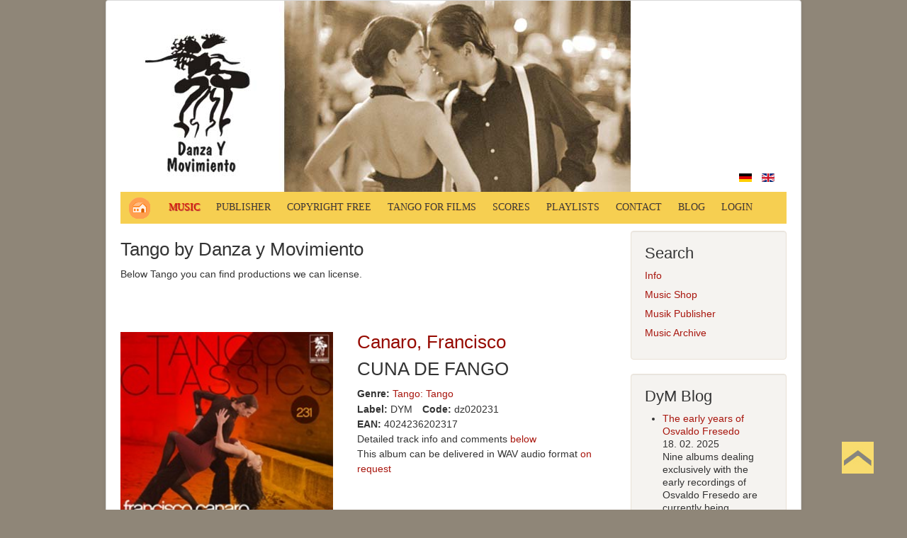

--- FILE ---
content_type: text/html; charset=utf-8
request_url: https://www.danzaymovimiento.com/index.php/en/our-label/dym-tango/album/3268-cuna-de-fango-3268
body_size: 11691
content:
<!DOCTYPE html>
<html lang="en-gb" dir="ltr">
<head>
<link rel="apple-touch-icon" sizes="57x57" href="/apple-icon-57x57.png">
<link rel="apple-touch-icon" sizes="60x60" href="/apple-icon-60x60.png">
<link rel="apple-touch-icon" sizes="72x72" href="/apple-icon-72x72.png">
<link rel="apple-touch-icon" sizes="76x76" href="/apple-icon-76x76.png">
<link rel="apple-touch-icon" sizes="114x114" href="/apple-icon-114x114.png">
<link rel="apple-touch-icon" sizes="120x120" href="/apple-icon-120x120.png">
<link rel="apple-touch-icon" sizes="144x144" href="/apple-icon-144x144.png">
<link rel="apple-touch-icon" sizes="152x152" href="/apple-icon-152x152.png">
<link rel="apple-touch-icon" sizes="180x180" href="/apple-icon-180x180.png">
<link rel="icon" type="image/png" sizes="192x192"  href="/android-icon-192x192.png">
<link rel="icon" type="image/png" sizes="32x32" href="/favicon-32x32.png">
<link rel="icon" type="image/png" sizes="96x96" href="/favicon-96x96.png">
<link rel="icon" type="image/png" sizes="16x16" href="/favicon-16x16.png">
<link rel="manifest" href="/manifest.json">
<meta name="msapplication-TileColor" content="#ffffff">
<meta name="msapplication-TileImage" content="/ms-icon-144x144.png">
<meta name="theme-color" content="#ffffff">
	<meta name="viewport" content="width=device-width, initial-scale=1.0" />
	<meta charset="utf-8" />
	<base href="https://www.danzaymovimiento.com/index.php/en/our-label/dym-tango/album/3268-cuna-de-fango-3268" />
	<meta name="keywords" content="cuna de fango" />
	<meta name="generator" content="Joomla! - Open Source Content Management" />
	<title>Tango - Cuna de fango</title>
	<link href="/templates/danza/favicon.ico" rel="shortcut icon" type="image/vnd.microsoft.icon" />
	<link href="/media/plg_system_loginpopup/css/style.css" rel="stylesheet" />
	<link href="https://www.danzaymovimiento.com/media/yendifmusicshare/assets/site/css/yendifmusicshare.css" rel="stylesheet" media="screen" />
	<link href="https://www.danzaymovimiento.com/media/yendifmusicshare/player/yendifmsplayer.css" rel="stylesheet" media="screen" />
	<link href="/plugins/system/jce/css/content.css?911d575071c39334f04709377f3497b3" rel="stylesheet" />
	<link href="/templates/danza/css/template.css?911d575071c39334f04709377f3497b3" rel="stylesheet" />
	<link href="/modules/mod_maximenuck/themes/blank/css/maximenuck.php?monid=maximenuck110" rel="stylesheet" />
	<link href="/modules/mod_maximenuck/assets/maximenuresponsiveck.css" rel="stylesheet" />
	<link href="/modules/mod_djimageslider/themes/default/css/djimageslider.css" rel="stylesheet" />
	<link href="/media/mod_languages/css/template.css?911d575071c39334f04709377f3497b3" rel="stylesheet" />
	<style>
div.yendifGallery .yendifItem {
    float: left;
}
div.yendifGallery .yendifItem .yendifItemWrapper {
	min-height: 300px;
}
@media only screen and (max-width : 1024px) { 
	div.yendifMusicShare.yendifResponsive div.yendifGallery { 
    	        width:100%;
		margin:0;
		padding:0;
	}

	div.yendifMusicShare.yendifResponsive div.yendifGallery .clear { 
		clear:none;
		display:none;
	}
	
	div.yendifMusicShare.yendifResponsive div.yendifGallery a.yendifItem { 
		display:inline-block;
		float:none;
		width:22% !important;
		margin:7px 1%;
		padding:0;
	}
	
	div.yendifMusicShare.yendifResponsive div.yendifGallery a.yendifItem .yendifItemWrapper { 
		margin:7px;
		padding:0;
	}
	
	div.yendifMusicShare.yendifResponsive div.yendifGallery a.yendifItem .yendifThumb {
		width:100% !important;
		height:0 !important;
		padding-top:56.25% !important;
	} 
        div.yendifGallery .yendifItem .yendifItemWrapper {
	min-height: 180px;
       }
 }
@media only screen and (max-width : 768px) { 
	div.yendifMusicShare.yendifResponsive div.yendifGallery { 
    	        width:100%;
		margin:0;
		padding:0;
	 }
	
        div.yendifMusicShare.yendifResponsive div.yendifGallery .clear { 
		clear:none;
		display:none;
	}
	div.yendifGallery .yendifItem .yendifItemWrapper {
	min-height: 210px;
       }
	div.yendifMusicShare.yendifResponsive div.yendifGallery a.yendifItem { 
		display:inline-block;
		float:none;
		width:30% !important;
		margin:7px 1%;
		padding:0;
	}	
	
	div.yendifMusicShare.yendifResponsive div.yendifGallery a.yendifItem .yendifItemWrapper { 
		margin:7px;
		padding:0;
	}
	
	div.yendifMusicShare.yendifResponsive div.yendifGallery a.yendifItem .yendifThumb { 
		width:100% !important;
		height:0 !important;
		padding-top:56.25% !important;
	}
	
	div.yendifMusicShare.yendifResponsive .no-tablet { 
		display:none;
	}

	div.yendifMusicShare.yendifResponsive table td.yendifKey {
		width:120px !important;
	}
	
	div.yendifMusicShare.yendifResponsive input,
	div.yendifMusicShare.yendifResponsive textarea { 
		max-width:100% !important;
	}

        div.yendifMusicShare.yendifResponsive input[type="file"],
	div.yendifMusicShare.yendifResponsive input[type="text"] { 
		margin:3px 0px;
	}

	div.yendifMusicShare.yendifResponsive.search input[type="text"] {
		display:block;
		width:100%;
		margin:10px 0px;
	}

	div.yendifMusicShare.yendifResponsive.search select { 
		display:block;
		width:100%;
		margin:10px 0px;
	}

	div.yendifMusicShare.yendifResponsive.search button { 
		display:block;
	}
}

@media only screen and (max-width : 480px) {	
	div.yendifMusicShare.yendifResponsive div.yendifGallery { 
    	        width:100%;
		margin:0;
		padding:0;
	}
	
	div.yendifMusicShare.yendifResponsive div.yendifGallery .clear { 
		clear:none;
		display:none;
	}
	
	div.yendifMusicShare.yendifResponsive div.yendifGallery a.yendifItem { 
		display:inline-block;
		float:none;
		width:45% !important;
		margin:7px 1%;
		padding:0;
	}	
	
	div.yendifMusicShare.yendifResponsive div.yendifGallery a.yendifItem .yendifItemWrapper { 
		margin:7px;
		padding:0;
	}
	
	div.yendifMusicShare.yendifResponsive div.yendifGallery a.yendifItem .yendifThumb { 
		width:100% !important;
		height:0 !important;
		padding-top:56.25% !important;
	}
	
	div.yendifMusicShare.yendifResponsive .no-mobile { 
		display:none;
	}
}

@media only screen and (max-width : 320px) {
       div.yendifMusicShare.yendifResponsive div.yendifGallery { 
    	        width:100%;
		margin:0;
		padding:0;
	}
	
       div.yendifMusicShare.yendifResponsive div.yendifGallery .clear { 
		clear:none;
		display:none;
	}
	
	div.yendifMusicShare.yendifResponsive div.yendifGallery a.yendifItem { 
		float:none;
		display:inline-block;
		width:99% !important;
		margin:7px 0px;
		padding:0;
	}
	
	div.yendifMusicShare.yendifResponsive div.yendifGallery a.yendifItem .yendifItemWrapper { 
		margin:7px;
		padding:0;
	}
	
	div.yendifMusicShare.yendifResponsive div.yendifGallery a.yendifItem .yendifThumb { 
		width:100% !important;
		height:0 !important;
		padding-top:56.25% !important;
	}
}

@media (max-width: 600px) { 
	div.yendifMusicShare .yendifMusicShareFields > div.yendifControlGroup { 
	margin: 0 0 15px 0;
		}	
	
	div.yendifMusicShare .yendifMusicShareFields > div.yendifControlGroup > label { 
		width: 100%;
		float: none;
		margin: 0 0 5px 0;
			
			}
	
	div.yendifMusicShare .yendifMusicShareFields > div.yendifControlGroup > div { 
		width: 100%;
		float: none;
		}
	
	div.yendifMusicShare .yendifMusicShareFields input[type="text"],
	div.yendifMusicShare .yendifMusicShareFields textarea,
	div.yendifMusicShare .yendifMusicShareFields select,
	div.yendifMusicShare.search.vertical input[type="text"],
	div.yendifMusicShare.search.vertical select { 
		width: 100% !important;
		min-width:inherit !important;
		max-width:inherit !important;
		}
	
	div.yendifMusicShare .yendifSplitter,
	div.yendifMusicShare .yendifMediaUploader { 
		margin-top: 5px;
 	}
	
	div.yendifMusicShare .yendifMusicShareFields #yendif_duration { 
		max-width: 70px !important;
	}
	
	div.yendifMusicShare input::-webkit-input-placeholder { 
		font-size: 11px; 
	}
	div.yendifMusicShare input::-moz-placeholder { 
		font-size: 11px;
	}
	div.yendifMusicShare input:-ms-input-placeholder { 
		font-size: 11px;
	}
	
	div.yendifMusicShare input:-moz-placeholder { 
		font-size: 11px; 
	}
}
	
@media (max-width: 800px) { 
	div.yendifMusicShare .yendifTableList ,
	div.yendifMusicShare .yendifTableList .table-yendifRow-group ,
	div.yendifMusicShare .yendifTableList  .yendif-table-header-group, 
	div.yendifMusicShare .yendifTableList  .yendif-table-row-group, 
	div.yendifMusicShare .yendifTableList  .yendif-table-header-group .yendifRow,
	div.yendifMusicShare .yendifTableList  .yendif-table-header-group .yendifCell,
	div.yendifMusicShare .yendifTableList  .yendif-table-row-group .yendifRow,
	div.yendifMusicShare .yendifTableList  .yendif-table-row-group .yendifCell { 
		display: block !important; 
	}
	
	div.yendifMusicShare .yendifTableList .yendif-table-header-group .yendifRow { 
		position: absolute;
		top: -9999px;
		left: -9999px; 
	}
	div.yendifMusicShare .yendifTableList  .yendif-table-header-group .yendifRow,
	div.yendifMusicShare .yendifTableList  .yendif-table-row-group .yendifRow { 
		border: 1px solid #ccc; 
		margin-bottom: 5px;
	}
	
 
			div.yendifMusicShare .table.yendifTableList .yendifRow .yendifCell { 
 border-top-style: none !important; 
 }	
	
			
			div.yendifMusicShare .yendifTableList  .yendif-table-header-group .yendifRow .yendifCell, 
	div.yendifMusicShare .yendifTableList  .yendif-table-header-group .yendifRow.row0 .yendifCell, 
	div.yendifMusicShare .yendifTableList  .yendif-table-header-group .yendifRow.row1 .yendifCell, 
	div.yendifMusicShare .yendifTableList  .yendif-table-row-group .yendifRow .yendifCell, 
	div.yendifMusicShare .yendifTableList  .yendif-table-row-group .yendifRow.row0 .yendifCell, 
	div.yendifMusicShare .yendifTableList  .yendif-table-row-group .yendifRow.row1 .yendifCell  { 
		border: none; 
		border-bottom: 1px solid #eee; 
		position: relative;
		
			padding-left: 50%; 
		text-align: left;
	}
	
 	div.yendifMusicShare .yendifTableList  .yendif-table-header-group .yendifRow .yendifCell:before, 
 	div.yendifMusicShare .yendifTableList  .yendif-table-row-group .yendifRow .yendifCell:before { 
		position: absolute;
		top: 6px;
		left: 6px;
		
			width: 45%; 
		padding-right: 10px; 
		white-space: nowrap;
		font-weight: bold !important;
	}
	
} 
	
@media (max-width: 480px) { 
        div.yendifMusicShare .yendifBlock {
        display: inline !important;
        float: none !important;
        width: 100% !important;
}
	div.yendifMusicShare .yendifTableFilters.table .yendifRow {
		display: block !important;
	}
	div.yendifMusicShare .yendifTableFilters.table .yendifRow .yendifCell { 
		padding-right: 5px;	
	}
	div.yendifMusicShare .yendifTableFiltersNavigation { 
		float: left !important;
	} 
	div.yendifMusicShare .yendifTableFilters.table .yendifRow button { 
		margin-top: 5px;
	}
}
@media (max-width: 320px) { 
div.yendifMusicShare .yendifBlock {
    display: inline !important;
    float: none !important;
    width: 100% !important;
}
}div.yendifGallery .yendifItem {
    float: left;
}
div.yendifGallery .yendifItem .yendifItemWrapper {
	min-height: 300px;
}
@media only screen and (max-width : 1024px) { 
	div.yendifMusicShare.yendifResponsive div.yendifGallery { 
    	        width:100%;
		margin:0;
		padding:0;
	}

	div.yendifMusicShare.yendifResponsive div.yendifGallery .clear { 
		clear:none;
		display:none;
	}
	
	div.yendifMusicShare.yendifResponsive div.yendifGallery a.yendifItem { 
		display:inline-block;
		float:none;
		width:22% !important;
		margin:7px 1%;
		padding:0;
	}
	
	div.yendifMusicShare.yendifResponsive div.yendifGallery a.yendifItem .yendifItemWrapper { 
		margin:7px;
		padding:0;
	}
	
	div.yendifMusicShare.yendifResponsive div.yendifGallery a.yendifItem .yendifThumb {
		width:100% !important;
		height:0 !important;
		padding-top:56.25% !important;
	} 
        div.yendifGallery .yendifItem .yendifItemWrapper {
	min-height: 180px;
       }
 }
@media only screen and (max-width : 768px) { 
	div.yendifMusicShare.yendifResponsive div.yendifGallery { 
    	        width:100%;
		margin:0;
		padding:0;
	 }
	
        div.yendifMusicShare.yendifResponsive div.yendifGallery .clear { 
		clear:none;
		display:none;
	}
	div.yendifGallery .yendifItem .yendifItemWrapper {
	min-height: 210px;
       }
	div.yendifMusicShare.yendifResponsive div.yendifGallery a.yendifItem { 
		display:inline-block;
		float:none;
		width:30% !important;
		margin:7px 1%;
		padding:0;
	}	
	
	div.yendifMusicShare.yendifResponsive div.yendifGallery a.yendifItem .yendifItemWrapper { 
		margin:7px;
		padding:0;
	}
	
	div.yendifMusicShare.yendifResponsive div.yendifGallery a.yendifItem .yendifThumb { 
		width:100% !important;
		height:0 !important;
		padding-top:56.25% !important;
	}
	
	div.yendifMusicShare.yendifResponsive .no-tablet { 
		display:none;
	}

	div.yendifMusicShare.yendifResponsive table td.yendifKey {
		width:120px !important;
	}
	
	div.yendifMusicShare.yendifResponsive input,
	div.yendifMusicShare.yendifResponsive textarea { 
		max-width:100% !important;
	}

        div.yendifMusicShare.yendifResponsive input[type="file"],
	div.yendifMusicShare.yendifResponsive input[type="text"] { 
		margin:3px 0px;
	}

	div.yendifMusicShare.yendifResponsive.search input[type="text"] {
		display:block;
		width:100%;
		margin:10px 0px;
	}

	div.yendifMusicShare.yendifResponsive.search select { 
		display:block;
		width:100%;
		margin:10px 0px;
	}

	div.yendifMusicShare.yendifResponsive.search button { 
		display:block;
	}
}

@media only screen and (max-width : 480px) {	
	div.yendifMusicShare.yendifResponsive div.yendifGallery { 
    	        width:100%;
		margin:0;
		padding:0;
	}
	
	div.yendifMusicShare.yendifResponsive div.yendifGallery .clear { 
		clear:none;
		display:none;
	}
	
	div.yendifMusicShare.yendifResponsive div.yendifGallery a.yendifItem { 
		display:inline-block;
		float:none;
		width:45% !important;
		margin:7px 1%;
		padding:0;
	}	
	
	div.yendifMusicShare.yendifResponsive div.yendifGallery a.yendifItem .yendifItemWrapper { 
		margin:7px;
		padding:0;
	}
	
	div.yendifMusicShare.yendifResponsive div.yendifGallery a.yendifItem .yendifThumb { 
		width:100% !important;
		height:0 !important;
		padding-top:56.25% !important;
	}
	
	div.yendifMusicShare.yendifResponsive .no-mobile { 
		display:none;
	}
}

@media only screen and (max-width : 320px) {
       div.yendifMusicShare.yendifResponsive div.yendifGallery { 
    	        width:100%;
		margin:0;
		padding:0;
	}
	
       div.yendifMusicShare.yendifResponsive div.yendifGallery .clear { 
		clear:none;
		display:none;
	}
	
	div.yendifMusicShare.yendifResponsive div.yendifGallery a.yendifItem { 
		float:none;
		display:inline-block;
		width:99% !important;
		margin:7px 0px;
		padding:0;
	}
	
	div.yendifMusicShare.yendifResponsive div.yendifGallery a.yendifItem .yendifItemWrapper { 
		margin:7px;
		padding:0;
	}
	
	div.yendifMusicShare.yendifResponsive div.yendifGallery a.yendifItem .yendifThumb { 
		width:100% !important;
		height:0 !important;
		padding-top:56.25% !important;
	}
}

@media (max-width: 600px) { 
	div.yendifMusicShare .yendifMusicShareFields > div.yendifControlGroup { 
	margin: 0 0 15px 0;
		}	
	
	div.yendifMusicShare .yendifMusicShareFields > div.yendifControlGroup > label { 
		width: 100%;
		float: none;
		margin: 0 0 5px 0;
			
			}
	
	div.yendifMusicShare .yendifMusicShareFields > div.yendifControlGroup > div { 
		width: 100%;
		float: none;
		}
	
	div.yendifMusicShare .yendifMusicShareFields input[type="text"],
	div.yendifMusicShare .yendifMusicShareFields textarea,
	div.yendifMusicShare .yendifMusicShareFields select,
	div.yendifMusicShare.search.vertical input[type="text"],
	div.yendifMusicShare.search.vertical select { 
		width: 100% !important;
		min-width:inherit !important;
		max-width:inherit !important;
		}
	
	div.yendifMusicShare .yendifSplitter,
	div.yendifMusicShare .yendifMediaUploader { 
		margin-top: 5px;
 	}
	
	div.yendifMusicShare .yendifMusicShareFields #yendif_duration { 
		max-width: 70px !important;
	}
	
	div.yendifMusicShare input::-webkit-input-placeholder { 
		font-size: 11px; 
	}
	div.yendifMusicShare input::-moz-placeholder { 
		font-size: 11px;
	}
	div.yendifMusicShare input:-ms-input-placeholder { 
		font-size: 11px;
	}
	
	div.yendifMusicShare input:-moz-placeholder { 
		font-size: 11px; 
	}
}
	
@media (max-width: 800px) { 
	div.yendifMusicShare .yendifTableList ,
	div.yendifMusicShare .yendifTableList .table-yendifRow-group ,
	div.yendifMusicShare .yendifTableList  .yendif-table-header-group, 
	div.yendifMusicShare .yendifTableList  .yendif-table-row-group, 
	div.yendifMusicShare .yendifTableList  .yendif-table-header-group .yendifRow,
	div.yendifMusicShare .yendifTableList  .yendif-table-header-group .yendifCell,
	div.yendifMusicShare .yendifTableList  .yendif-table-row-group .yendifRow,
	div.yendifMusicShare .yendifTableList  .yendif-table-row-group .yendifCell { 
		display: block !important; 
	}
	
	div.yendifMusicShare .yendifTableList .yendif-table-header-group .yendifRow { 
		position: absolute;
		top: -9999px;
		left: -9999px; 
	}
	div.yendifMusicShare .yendifTableList  .yendif-table-header-group .yendifRow,
	div.yendifMusicShare .yendifTableList  .yendif-table-row-group .yendifRow { 
		border: 1px solid #ccc; 
		margin-bottom: 5px;
	}
	
 
			div.yendifMusicShare .table.yendifTableList .yendifRow .yendifCell { 
 border-top-style: none !important; 
 }	
	
			
			div.yendifMusicShare .yendifTableList  .yendif-table-header-group .yendifRow .yendifCell, 
	div.yendifMusicShare .yendifTableList  .yendif-table-header-group .yendifRow.row0 .yendifCell, 
	div.yendifMusicShare .yendifTableList  .yendif-table-header-group .yendifRow.row1 .yendifCell, 
	div.yendifMusicShare .yendifTableList  .yendif-table-row-group .yendifRow .yendifCell, 
	div.yendifMusicShare .yendifTableList  .yendif-table-row-group .yendifRow.row0 .yendifCell, 
	div.yendifMusicShare .yendifTableList  .yendif-table-row-group .yendifRow.row1 .yendifCell  { 
		border: none; 
		border-bottom: 1px solid #eee; 
		position: relative;
		
			padding-left: 50%; 
		text-align: left;
	}
	
 	div.yendifMusicShare .yendifTableList  .yendif-table-header-group .yendifRow .yendifCell:before, 
 	div.yendifMusicShare .yendifTableList  .yendif-table-row-group .yendifRow .yendifCell:before { 
		position: absolute;
		top: 6px;
		left: 6px;
		
			width: 45%; 
		padding-right: 10px; 
		white-space: nowrap;
		font-weight: bold !important;
	}
	
} 
	
@media (max-width: 480px) { 
        div.yendifMusicShare .yendifBlock {
        display: inline !important;
        float: none !important;
        width: 100% !important;
}
	div.yendifMusicShare .yendifTableFilters.table .yendifRow {
		display: block !important;
	}
	div.yendifMusicShare .yendifTableFilters.table .yendifRow .yendifCell { 
		padding-right: 5px;	
	}
	div.yendifMusicShare .yendifTableFiltersNavigation { 
		float: left !important;
	} 
	div.yendifMusicShare .yendifTableFilters.table .yendifRow button { 
		margin-top: 5px;
	}
}
@media (max-width: 320px) { 
div.yendifMusicShare .yendifBlock {
    display: inline !important;
    float: none !important;
    width: 100% !important;
}
}.template2opened .mooaccordionicon, .template2closed .mooaccordionicon {
	background: url(/media/plg_content_mooaccordion/images/template2arrow.png) no-repeat top left;
	width:38px;
	height:8px;
	float:left;
	clear:none;
	position:relative;
	left:0px;top:2px;
	padding:2px;
	margin:2px;
	border:1px solid #ee8734;
}
.template2opened, .template2closed {
	padding-left:9px;
	cursor:pointer;
}
.template2closed .mooaccordionicon {
	background-position: 2px -53px;
}
.template2opened .mooaccordionicon {
	background-position: 2px 2px;
}
.template3opened .mooaccordionicon, .template3closed .mooaccordionicon {
	background: url(/media/plg_content_mooaccordion/images/template3arrow.png) no-repeat top left;
	width:24px;
	height:24px;
	float:left;
	clear:none;
	position:relative;
	left:-26px;
}
.template3opened, .template3closed {
	padding-left:26px;
	cursor:pointer;
}
.template3closed .mooaccordionicon {
	background-position: 0px 0px;
}
.template3opened .mooaccordionicon {
	background-position: 0px -74px;
}

	body.site {
		border-top: 0px solid #a8150d;
		background-color: #8f8678;
	}
	a {
		color: #a8150d;
	}
	.btn-primary {
		background: #a8150d;
	}
div#maximenuck110 ul.maximenuck li.maximenuck.item418.level2, 
div#maximenuck110 ul.maximenuck2 li.maximenuck.item418.level2{ margin-bottom: 18px !important; } 
div#maximenuck110 ul.maximenuck li.maximenuck.item418.level2 > a.maximenuck span.titreck, div#maximenuck110 ul.maximenuck li.maximenuck.item418.level2.headingck > span.separator span.titreck,
div#maximenuck110 ul.maximenuck2 li.maximenuck.item418.level2 > a.maximenuck span.titreck, div#maximenuck110 li.maximenuck.item418.level2.headingck > span.separator span.titreck { font-size: 18px !important; } 
div#maximenuck110 ul.maximenuck li.maximenuck.item418.level2 > a.maximenuck span.descck, div#maximenuck110 ul.maximenuck li.maximenuck.item418.level2.headingck > span.separator span.descck,
div#maximenuck110 ul.maximenuck2 li.maximenuck.item418.level2 > a.maximenuck span.descck, div#maximenuck110 li.maximenuck.item418.level2.headingck > span.separator span.descck { color: #D93A1A !important;font-size: 14px !important; } 
div#maximenuck110 ul.maximenuck li.maximenuck.item419.level2, 
div#maximenuck110 ul.maximenuck2 li.maximenuck.item419.level2{ margin-bottom: 18px !important; } 
div#maximenuck110 ul.maximenuck li.maximenuck.item419.level2 > a.maximenuck span.titreck, div#maximenuck110 ul.maximenuck li.maximenuck.item419.level2.headingck > span.separator span.titreck,
div#maximenuck110 ul.maximenuck2 li.maximenuck.item419.level2 > a.maximenuck span.titreck, div#maximenuck110 li.maximenuck.item419.level2.headingck > span.separator span.titreck { font-size: 18px !important; } 
div#maximenuck110 ul.maximenuck li.maximenuck.item419.level2 > a.maximenuck span.descck, div#maximenuck110 ul.maximenuck li.maximenuck.item419.level2.headingck > span.separator span.descck,
div#maximenuck110 ul.maximenuck2 li.maximenuck.item419.level2 > a.maximenuck span.descck, div#maximenuck110 li.maximenuck.item419.level2.headingck > span.separator span.descck { color: #D93A1A !important;font-size: 14px !important; } 
div#maximenuck110 ul.maximenuck li.maximenuck.item489.level2, 
div#maximenuck110 ul.maximenuck2 li.maximenuck.item489.level2{ margin-bottom: 12px !important; } 
div#maximenuck110 ul.maximenuck li.maximenuck.item489.level2 > a.maximenuck span.titreck, div#maximenuck110 ul.maximenuck li.maximenuck.item489.level2.headingck > span.separator span.titreck,
div#maximenuck110 ul.maximenuck2 li.maximenuck.item489.level2 > a.maximenuck span.titreck, div#maximenuck110 li.maximenuck.item489.level2.headingck > span.separator span.titreck { font-size: 18px !important; } 
div#maximenuck110 ul.maximenuck li.maximenuck.item489.level2 > a.maximenuck span.descck, div#maximenuck110 ul.maximenuck li.maximenuck.item489.level2.headingck > span.separator span.descck,
div#maximenuck110 ul.maximenuck2 li.maximenuck.item489.level2 > a.maximenuck span.descck, div#maximenuck110 li.maximenuck.item489.level2.headingck > span.separator span.descck { color: #D93A1A !important;font-size: 14px !important; } 
div#maximenuck110 ul.maximenuck li.maximenuck.item1395.level2, 
div#maximenuck110 ul.maximenuck2 li.maximenuck.item1395.level2{ margin-bottom: 12px !important; } 
div#maximenuck110 ul.maximenuck li.maximenuck.item1395.level2 > a.maximenuck span.titreck, div#maximenuck110 ul.maximenuck li.maximenuck.item1395.level2.headingck > span.separator span.titreck,
div#maximenuck110 ul.maximenuck2 li.maximenuck.item1395.level2 > a.maximenuck span.titreck, div#maximenuck110 li.maximenuck.item1395.level2.headingck > span.separator span.titreck { font-size: 18px !important; } 
div#maximenuck110 ul.maximenuck li.maximenuck.item1395.level2 > a.maximenuck span.descck, div#maximenuck110 ul.maximenuck li.maximenuck.item1395.level2.headingck > span.separator span.descck,
div#maximenuck110 ul.maximenuck2 li.maximenuck.item1395.level2 > a.maximenuck span.descck, div#maximenuck110 li.maximenuck.item1395.level2.headingck > span.separator span.descck { color: #D93A1A !important;font-size: 14px !important; } div#maximenuck110 li > a, div#maximenuck110 li > span { font-family: 'Open Sans';}
div#maximenuck110.maximenuckh ul.maximenuck div.maxidrop-main, div#maximenuck110.maximenuckh ul.maximenuck li div.maxidrop-main { width: 210px; } 
div#maximenuck110.maximenuckh ul.maximenuck li.maximenuck.level1.parent > a:after, div#maximenuck110.maximenuckh ul.maximenuck li.maximenuck.level1.parent > span.separator:after { border: none;display:block;position:absolute;margin-left: 9px;right: -9px;} 
div#maximenuck110.maximenuckh ul.maximenuck li.maximenuck.level1 li.maximenuck.parent > a:after, div#maximenuck110.maximenuckh ul.maximenuck li.maximenuck.level1 li.maximenuck.parent > span.separator:after,
	div#maximenuck110 .maxipushdownck li.maximenuck.parent > a:after, div#maximenuck110 .maxipushdownck li.maximenuck.parent > span.separator:after { border-left-color: #590C11;color: #590C11;} 
div#maximenuck110.maximenuckh ul.maximenuck li.maximenuck.level1 li.maximenuck.parent:hover > a:after, div#maximenuck110.maximenuckh ul.maximenuck li.maximenuck.level1 li.maximenuck.parent:hover > span.separator:after,
	div#maximenuck110 .maxipushdownck li.maximenuck.parent:hover > a:after, div#maximenuck110 .maxipushdownck li.maximenuck.parent:hover > span.separator:after { border-color: transparent transparent transparent #910404;color: #910404;} 
div#maximenuck110.maximenuckh ul.maximenuck { padding-top: 0px;padding-right: 0px;padding-bottom: 2px;padding-left: 0px;margin-top: 0px;margin-right: 0px;margin-bottom: 0px;margin-left: 0px;background: #F6CF51;background-color: #F6CF51;background-image: url("/modules/mod_maximenuck/assets/svggradient/maximenuck110menustyles-gradient.svg");background: -moz-linear-gradient(top,  #F6CF51 0%, #F6CF51 100%);background: -webkit-gradient(linear, left top, left bottom, color-stop(0%,#F6CF51), color-stop(100%,#F6CF51)); background: -webkit-linear-gradient(top,  #F6CF51 0%,#F6CF51 100%);background: -o-linear-gradient(top,  #F6CF51 0%,#F6CF51 100%);background: -ms-linear-gradient(top,  #F6CF51 0%,#F6CF51 100%);background: linear-gradient(top,  #F6CF51 0%,#F6CF51 100%); -moz-border-radius: 0px 0px 0px 0px;-webkit-border-radius: 0px 0px 0px 0px;border-radius: 0px 0px 0px 0px;text-align: left; } 
div#maximenuck110.maximenuckh ul.maximenuck li.maximenuck.level1, div#maximenuck110.maximenuckh ul.maximenuck li.maximenuck.level1.parent { margin-top: 2px;margin-right: 2px;margin-bottom: 0px;margin-left: 2px; } 
div#maximenuck110.maximenuckh ul.maximenuck li.maximenuck.level1 > a, div#maximenuck110.maximenuckh ul.maximenuck li.maximenuck.level1 > span.separator { padding-top: 3px;padding-right: 12px;padding-bottom: 2px;padding-left: 7px; } 
div#maximenuck110.maximenuckh ul.maximenuck li.maximenuck.level1 > a span.titreck, div#maximenuck110.maximenuckh ul.maximenuck li.maximenuck.level1 > span.separator span.titreck { color: #393939;font-size: 14px;text-shadow: 1px 1px 1px #FFBF40;text-transform: uppercase; } 
div#maximenuck110.maximenuckh ul.maximenuck li.maximenuck.level1 > a span.descck, div#maximenuck110.maximenuckh ul.maximenuck li.maximenuck.level1 > span.separator span.descck { color: #393939;font-size: 12px; } 
div#maximenuck110.maximenuckh ul.maximenuck li.maximenuck.level1.active > a span.titreck, div#maximenuck110.maximenuckh ul.maximenuck li.maximenuck.level1.active > span.separator span.titreck, 
div#maximenuck110.maximenuckh ul.maximenuck li.maximenuck.level1:hover > a span.titreck, div#maximenuck110.maximenuckh ul.maximenuck li.maximenuck.level1:hover > span.separator span.titreck { color: #D61B06;text-shadow: 1px 1px 1px #B01035; } 
div#maximenuck110.maximenuckh ul.maximenuck li.maximenuck.level1.active > a span.descck, div#maximenuck110.maximenuckh ul.maximenuck li.maximenuck.level1.active > span.separator span.descck, 
div#maximenuck110.maximenuckh ul.maximenuck li.maximenuck.level1:hover > a span.descck, div#maximenuck110.maximenuckh ul.maximenuck li.maximenuck.level1:hover > span.separator span.descck { color: #FFFFFF; } 
div#maximenuck110.maximenuckh ul.maximenuck li.maximenuck div.floatck, div#maximenuck110.maximenuckh ul.maximenuck li.maximenuck div.floatck div.floatck,
div#maximenuck110 .maxipushdownck div.floatck { padding-top: 12px;padding-right: 12px;padding-bottom: 12px;padding-left: 12px;background: #F6EAB2;background-color: #F6EAB2;-moz-border-radius: 0px 0px 5px 5px;-webkit-border-radius: 0px 0px 5px 5px;border-radius: 0px 0px 5px 5px;border-top: #B01035 1px solid ;border-right: #B01035 1px solid ;border-bottom: #B01035 1px solid ;border-left: #B01035 1px solid ; } 
div#maximenuck110.maximenuckh ul.maximenuck li.maximenuck.level1 li.maximenuck:not(.headingck), div#maximenuck110 li.maximenuck.maximenuflatlistck:not(.level1):not(.headingck),
div#maximenuck110 .maxipushdownck li.maximenuck:not(.headingck) { margin-top: 0px;margin-bottom: 0px; } 
div#maximenuck110.maximenuckh ul.maximenuck li.maximenuck.level1 li.maximenuck:not(.headingck) > a, div#maximenuck110 li.maximenuck.maximenuflatlistck:not(.level1):not(.headingck) > a,
div#maximenuck110 .maxipushdownck li.maximenuck:not(.headingck) > a, div#maximenuck110.maximenuckh ul.maximenuck li.maximenuck.level1 li.maximenuck:not(.headingck) > span.separator, div#maximenuck110 li.maximenuck.maximenuflatlistck:not(.level1):not(.headingck) > span.separator,
div#maximenuck110 .maxipushdownck li.maximenuck:not(.headingck) > span.separator { padding-top: 3px;padding-right: 3px;padding-bottom: 9px;padding-left: 3px; } 
div#maximenuck110.maximenuckh ul.maximenuck li.maximenuck.level1 li.maximenuck > a span.titreck, div#maximenuck110.maximenuckh ul.maximenuck li.maximenuck.level1 li.maximenuck > span.separator span.titreck, div#maximenuck110 li.maximenuck.maximenuflatlistck:not(.level1) span.titreck,
div#maximenuck110 .maxipushdownck li.maximenuck > a span.titreck, div#maximenuck110 .maxipushdownck li.maximenuck > span.separator span.titreck { color: #000000;font-size: 14px;font-weight: bold;text-shadow: 1px 1px 1px #FFFFFF; } 
div#maximenuck110.maximenuckh ul.maximenuck li.maximenuck.level1 li.maximenuck > a span.descck, div#maximenuck110.maximenuckh ul.maximenuck li.maximenuck.level1 li.maximenuck > span.separator span.descck, div#maximenuck110 li.maximenuck.maximenuflatlistck:not(.level1) span.descck,
div#maximenuck110 .maxipushdownck li.maximenuck > a span.descck, div#maximenuck110 .maxipushdownck li.maximenuck > span.separator span.descck { color: #545454;font-size: 12px; } 
div#maximenuck110.maximenuckh ul.maximenuck li.maximenuck.level1 li.maximenuck:hover > a span.titreck, div#maximenuck110.maximenuckh ul.maximenuck li.maximenuck.level1 li.maximenuck:hover > span.separator span.titreck, div#maximenuck110 li.maximenuck.maximenuflatlistck:hover:not(.level1) span.titreck,
div#maximenuck110 .maxipushdownck li.maximenuck:hover > a span.titreck, div#maximenuck110 .maxipushdownck li.maximenuck:hover > span.separator span.titreck { color: #960A00; } 
div#maximenuck110.maximenuckh ul.maximenuck li.maximenuck.level1 li.maximenuck.active:not(.headingck),
	div#maximenuck110 .maxipushdownck li.maximenuck.active:not(.headingck) { background: rgba(255,255,255,0.3);background-color: rgba(255,255,255,0.3); } 
div#maximenuck110.maximenuckh ul.maximenuck li.maximenuck.level1 li.maximenuck.active:not(.headingck) > a,
	div#maximenuck110 .maxipushdownck li.maximenuck.active:not(.headingck) > a, div#maximenuck110.maximenuckh ul.maximenuck li.maximenuck.level1 li.maximenuck.active:not(.headingck) > span.separator,
	div#maximenuck110 .maxipushdownck li.maximenuck.active:not(.headingck) > span.separator {  } @media screen and (max-width: 524px) {#maximenuck110 .maximenumobiletogglericonck {display: block !important;font-size: 33px !important;text-align: right !important;padding-top: 10px !important;}#maximenuck110 .maximenumobiletogglerck + ul.maximenuck {display: none !important;}#maximenuck110 .maximenumobiletogglerck:checked + ul.maximenuck {display: block !important;}}@media screen and (max-width: 524px) {div#maximenuck110 ul.maximenuck li.maximenuck.nomobileck, div#maximenuck110 .maxipushdownck ul.maximenuck2 li.maximenuck.nomobileck { display: none !important; }}@media screen and (min-width: 525px) {div#maximenuck110 ul.maximenuck li.maximenuck.nodesktopck, div#maximenuck110 .maxipushdownck ul.maximenuck2 li.maximenuck.nodesktopck { display: none !important; }}#maximenuck110 .maximenuck-toggler-anchor {
	height: 0;
	opacity: 0;
	overflow: hidden;
	display: none;
}
	</style>
	<script type="application/json" class="joomla-script-options new">{"csrf.token":"0ea5156bd1fe184883ae4547896b9dce","system.paths":{"root":"","base":""},"system.keepalive":{"interval":3600000,"uri":"\/index.php\/en\/component\/ajax\/?format=json"}}</script>
	<script src="/media/system/js/core.js?911d575071c39334f04709377f3497b3"></script>
	<!--[if lt IE 9]><script src="/media/system/js/polyfill.event.js?911d575071c39334f04709377f3497b3"></script><![endif]-->
	<script src="/media/system/js/keepalive.js?911d575071c39334f04709377f3497b3"></script>
	<script src="/media/jui/js/jquery.min.js?911d575071c39334f04709377f3497b3"></script>
	<script src="/media/jui/js/jquery-noconflict.js?911d575071c39334f04709377f3497b3"></script>
	<script src="/media/jui/js/jquery-migrate.min.js?911d575071c39334f04709377f3497b3"></script>
	<script src="/media/plg_system_loginpopup/js/script.js"></script>
	<script src="https://www.danzaymovimiento.com/media/yendifmusicshare/player/yendifmsplayer.js"></script>
	<script src="https://www.danzaymovimiento.com/media/yendifmusicshare/assets/site/js/yendifmusicshare.js"></script>
	<script src="/media/system/js/mootools-core.js?911d575071c39334f04709377f3497b3"></script>
	<script src="/media/system/js/mootools-more.js?911d575071c39334f04709377f3497b3"></script>
	<script src="/media/plg_content_mooaccordion/js/mooaccordion.js"></script>
	<script src="/media/jui/js/bootstrap.min.js?911d575071c39334f04709377f3497b3"></script>
	<script src="/templates/danza/js/template.js?911d575071c39334f04709377f3497b3"></script>
	<script src="/media/jui/js/jquery.ui.core.min.js?911d575071c39334f04709377f3497b3"></script>
	<script src="/modules/mod_maximenuck/assets/maximenuck.v8.js"></script>
	<script src="/media/djextensions/jquery-easing/jquery.easing.min.js" defer></script>
	<script src="/modules/mod_djimageslider/assets/js/slider.js?v=3.2.3" defer></script>
	<script>
jQuery(document).ready(function() {
	ExtStore.LoginPopup.offset_top	= 50;
	jQuery('a[href="#login"], a[href="#logout"], a#login, a#logout').click(function(event) {
		ExtStore.LoginPopup.open();

		event.stopPropagation();
		event.preventDefault();
	});

	jQuery('#lp-overlay, .lp-close').click(function() {
		ExtStore.LoginPopup.close();
	});
});yendifmsplayer.config = {"analytics":"","autoplay":0,"autoplaylist":1,"currenttime":1,"duration":1,"engine":"html5","keyboard":1,"playpause":1,"progress":1,"responsive":1,"spectrum":"animated","theme":"white","visualizer":1,"volume":0.5,"volumebtn":1,"download":0,"addtolist":1,"playlistHeight":0,"origin":"https:\/\/www.danzaymovimiento.com\/","download_tooltip":"Download this song","add_to_playlist_tooltip":"Add to my playlist","remove_from_playlist_tooltip":"Remove from my playlist","user_id":0,"alert_user_login":"Please login or register first. Functions like a playlist or favorites are connected to your personal account."};(function ( $ ) {	
	    			"use strict";

	    			$(function () {
						$("#yendif1697762da1d177").yendifmsplayer({"audios":[{"id":"115304","track_num":"9","mp3":"\/media\/yendifmusicshare\/tracks\/JJ6z6GmOrRd6UDJ4.mp3","poster":"\/media\/yendifmusicshare\/albums\/dym-logo_gelb.jpg","title":"Adios, pampa mia","artist":"Canaro con Alberto Arenas","duration":"02:53","inplaylist":0},{"id":"115298","track_num":"3","mp3":"\/media\/yendifmusicshare\/tracks\/IjEd4x1JeHrphSp6.mp3","poster":"\/media\/yendifmusicshare\/albums\/dym-logo_gelb.jpg","title":"Cantemos para olvidar","artist":"Canaro con Alberto Arenas y Enrique Lucero","duration":"03:04","inplaylist":0},{"id":"115296","track_num":"1","mp3":"\/media\/yendifmusicshare\/tracks\/rnwH5mAQFdnNeoOi.mp3","poster":"\/media\/yendifmusicshare\/albums\/dym-logo_gelb.jpg","title":"Cuna de fango","artist":"Canaro con Alberto Arenas","duration":"02:54","inplaylist":0},{"id":"115302","track_num":"7","mp3":"\/media\/yendifmusicshare\/tracks\/2kdU7DMo1HauKU5Y.mp3","poster":"\/media\/yendifmusicshare\/albums\/dym-logo_gelb.jpg","title":"Esta noche me emborracho","artist":"Canaro con Alberto Arenas","duration":"03:29","inplaylist":0},{"id":"115299","track_num":"4","mp3":"\/media\/yendifmusicshare\/tracks\/HQjkrG2JpamivbT2.mp3","poster":"\/media\/yendifmusicshare\/albums\/dym-logo_gelb.jpg","title":"La melodia de nuestros adios","artist":"Canaro con Alberto Arenas","duration":"03:23","inplaylist":0},{"id":"115300","track_num":"5","mp3":"\/media\/yendifmusicshare\/tracks\/CThE78fVlLNORfED.mp3","poster":"\/media\/yendifmusicshare\/albums\/dym-logo_gelb.jpg","title":"La ultima copa","artist":"Canaro con Alberto Arenas","duration":"03:04","inplaylist":0},{"id":"115297","track_num":"2","mp3":"\/media\/yendifmusicshare\/tracks\/uzOxxEty98aFossU.mp3","poster":"\/media\/yendifmusicshare\/albums\/dym-logo_gelb.jpg","title":"Nube gris","artist":"Canaro con Alberto Arenas y Enrique Lucero","duration":"03:04","inplaylist":0},{"id":"115303","track_num":"8","mp3":"\/media\/yendifmusicshare\/tracks\/UPC1fkUrAQaBY1R4.mp3","poster":"\/media\/yendifmusicshare\/albums\/dym-logo_gelb.jpg","title":"Tiempos viejos","artist":"Canaro con Alberto Arenas","duration":"02:48","inplaylist":0},{"id":"115301","track_num":"6","mp3":"\/media\/yendifmusicshare\/tracks\/11uSjjBV0m6CBpXi.mp3","poster":"\/media\/yendifmusicshare\/albums\/dym-logo_gelb.jpg","title":"Ya no cantas chingolo","artist":"Canaro con Alberto Arenas","duration":"02:50","inplaylist":0}]});
					});

	  			  }(jQuery));if(typeof(contentmooaccordion)=='undefined') var contentmooaccordion = {};contentmooaccordion['accordion']={"id":"accordion","allowallclosed":null,"template":"2"};if(typeof(contentmooaccordion)=='undefined') var contentmooaccordion = {};contentmooaccordion['accordion2']={"id":"accordion2","allowallclosed":null,"template":"3"};jQuery(document).ready(function(jQuery){jQuery('#maximenuck110').DropdownMaxiMenu({fxtransition : 'linear',dureeIn : 0,dureeOut : 500,menuID : 'maximenuck110',testoverflow : '0',orientation : 'horizontal',behavior : 'mouseover',opentype : 'noeffect',fxdirection : 'normal',directionoffset1 : '30',directionoffset2 : '30',showactivesubitems : '0',ismobile : 0,menuposition : '0',effecttype : 'dropdown',topfixedeffect : '1',topfixedoffset : '',clickclose : '0',fxduration : 500});});
	</script>
	<link rel="canonical" href="https://www.danzaymovimiento.com/index.php/en/our-label/dym-tango/album/3268-cuna-de-fango-3268" />

	<!--[if lt IE 9]><script src="/media/jui/js/html5.js"></script><![endif]-->
</head>
<body class="site com_yendifmusicshare view-album no-layout no-task itemid-418">
	<!-- Body -->
	<div class="body">
		<div class="container">
			<!-- Header -->
			<header class="header" role="banner">
				<div class="header-inner clearfix">
					<div class="brand pull-left">
						
<div style="border: 0px !important;">
<div id="djslider-loader301" class="djslider-loader djslider-loader-default" data-animation='{"auto":"1","looponce":"0","transition":"linear","css3transition":"linear","duration":"10000","delay":15000}' data-djslider='{"id":"301","slider_type":"2","slide_size":"720","visible_slides":1,"direction":"left","show_buttons":"0","show_arrows":"0","preload":"800","css3":"1"}' tabindex="0">
    <div id="djslider301" class="djslider djslider-default" style="height: 270px; width: 720px;">
        <div id="slider-container301" class="slider-container">
        	<ul id="slider301" class="djslider-in">
          		          			<li style="margin: 0 0px 0px 0 !important; height: 270px; width: 720px;">
          					            											<a  href="/index.php/en/" target="_self">
															<img class="dj-image" src="/images/slides/logo-header1.jpg" alt="Danza y Movimiento"  title="Danza y Movimiento" style="width: 100%; height: auto;"/>
															</a>
																									
						
					</li>
                          			<li style="margin: 0 0px 0px 0 !important; height: 270px; width: 720px;">
          					            											<a  href="/index.php/en/" target="_self">
															<img class="dj-image" src="/images/slides/logo-header2.jpg" alt="Danza y Movimiento"  title="Danza y Movimiento" style="width: 100%; height: auto;"/>
															</a>
																									
						
					</li>
                          			<li style="margin: 0 0px 0px 0 !important; height: 270px; width: 720px;">
          					            											<a  href="/index.php/en/" target="_self">
															<img class="dj-image" src="/images/slides/logo-header3.jpg" alt="Danza y Movimiento"  title="Danza y Movimiento" style="width: 100%; height: auto;"/>
															</a>
																									
						
					</li>
                          			<li style="margin: 0 0px 0px 0 !important; height: 270px; width: 720px;">
          					            											<a  href="/index.php/en/" target="_self">
															<img class="dj-image" src="/images/slides/logo-header4.jpg" alt="Danza y Movimiento"  title="Danza y Movimiento" style="width: 100%; height: auto;"/>
															</a>
																									
						
					</li>
                        	</ul>
        </div>
                    </div>
</div>
</div>
<div class="djslider-end" style="clear: both" tabindex="0"></div><div class="mod-languages pull-right">

	<ul class="lang-inline" dir="ltr">
						<li>
			<a href="/index.php/de/eigene-produktionen/dym-tango">
												<img src="/media/mod_languages/images/de.gif" alt="Deutsch" title="Deutsch" />										</a>
			</li>
											<li class="lang-active">
			<a href="https://www.danzaymovimiento.com/index.php/en/our-label/dym-tango/album/3268-cuna-de-fango-3268">
												<img src="/media/mod_languages/images/en.gif" alt="English " title="English " />										</a>
			</li>
				</ul>

</div>

					</div>
					<div class="header-search pull-left">
						
					</div>
				</div>
			</header>
							<nav class="navigation" role="navigation">
					
					<div>
						
			<!--[if lte IE 7]>
			<link href="/modules/mod_maximenuck/themes/blank/css/ie7.css" rel="stylesheet" type="text/css" />
			<![endif]--><!-- debut Maximenu CK -->
	<div class="maximenuckh ltr" id="maximenuck110" style="z-index:10;">
			<label for="maximenuck110-maximenumobiletogglerck" class="maximenumobiletogglericonck" style="display:none;">&#x2261;</label><a href="#" class="maximenuck-toggler-anchor" aria-label="Open menu" >Open menu</a><input id="maximenuck110-maximenumobiletogglerck" class="maximenumobiletogglerck" type="checkbox" style="display:none;"/>			<ul itemscope itemtype="https://www.schema.org/SiteNavigationElement" class=" maximenuck">
								<li itemprop="name" data-level="1" class="maximenuck item161 first level1 " style="z-index : 12000;" ><a itemprop="url"  data-hover="Home" class="maximenuck " href="/index.php/en/"><img src="/images/home-orange.png" alt="Home"/></a>
		</li><li itemprop="name" data-level="1" class="maximenuck item165 active parent level1 " style="z-index : 11999;" ><a itemprop="url"  data-hover="Music" class="maximenuck " href="/index.php/en/our-label"><span class="titreck"  data-hover="Music"><span class="titreck-text"><span class="titreck-title">Music</span></span></span></a>
	<div class="floatck" style=""><div class="maxidrop-main" style=""><div class="maximenuck2 first " >
	<ul class="maximenuck2"><li itemprop="name" data-level="2" class="maximenuck item418 current active first parent level2 " style="z-index : 11998;" ><a itemprop="url"  data-hover="Tango" class="maximenuck " href="/index.php/en/our-label/dym-tango"><span class="titreck"  data-hover="Tango"><span class="titreck-text"><span class="titreck-title">Tango</span><span class="descck">Tango presented by Danza y Movimiento</span></span></span></a>
	<div class="floatck" style=""><div class="maxidrop-main" style=""><div class="maximenuck2 first " >
	<ul class="maximenuck2"><li itemprop="name" data-level="3" class="maximenuck item423 first level3 " style="z-index : 11997;" ><a itemprop="url"  data-hover="Tango: Milonga" class="maximenuck " href="/index.php/en/our-label/dym-tango/dym-tango-milonga"><span class="titreck"  data-hover="Tango: Milonga"><span class="titreck-text"><span class="titreck-title">Tango: Milonga</span></span></span></a>
		</li><li itemprop="name" data-level="3" class="maximenuck item924 level3 " style="z-index : 11996;" ><a itemprop="url"  data-hover="Tango: Tango" class="maximenuck " href="/index.php/en/our-label/dym-tango/dym-tango-tango"><span class="titreck"  data-hover="Tango: Tango"><span class="titreck-text"><span class="titreck-title">Tango: Tango</span></span></span></a>
		</li><li itemprop="name" data-level="3" class="maximenuck item925 last level3 " style="z-index : 11995;" ><a itemprop="url"  data-hover="Tango: Vals" class="maximenuck " href="/index.php/en/our-label/dym-tango/dym-tango-vals"><span class="titreck"  data-hover="Tango: Vals"><span class="titreck-text"><span class="titreck-title">Tango: Vals</span></span></span></a>
	</li>
	</ul>
	</div></div></div>
	</li><li itemprop="name" data-level="2" class="maximenuck item419 parent level2 " style="z-index : 11994;" ><a itemprop="url"  data-hover="Latin" class="maximenuck " href="/index.php/en/our-label/dym-latin"><span class="titreck"  data-hover="Latin"><span class="titreck-text"><span class="titreck-title">Latin</span><span class="descck">Latin presented by Danza y Movimiento</span></span></span></a>
	<div class="floatck" style=""><div class="maxidrop-main" style="width:270px;"><div class="maximenuck2 first "  style="width:120px;float:left;">
	<ul class="maximenuck2"><li itemprop="name" data-level="3" class="maximenuck item424 first level3 " style="z-index : 11993;" ><a itemprop="url"  data-hover="Bachata" class="maximenuck " href="/index.php/en/our-label/dym-latin/dym-bachata"><span class="titreck"  data-hover="Bachata"><span class="titreck-text"><span class="titreck-title">Bachata</span></span></span></a>
		</li><li itemprop="name" data-level="3" class="maximenuck item434 level3 " style="z-index : 11992;" ><a itemprop="url"  data-hover="Cinema" class="maximenuck " href="/index.php/en/our-label/dym-latin/dym-cinema"><span class="titreck"  data-hover="Cinema"><span class="titreck-text"><span class="titreck-title">Cinema</span></span></span></a>
		</li><li itemprop="name" data-level="3" class="maximenuck item436 level3 " style="z-index : 11991;" ><a itemprop="url"  data-hover="Cuba" class="maximenuck " href="/index.php/en/our-label/dym-latin/dym-latin-cuba"><span class="titreck"  data-hover="Cuba"><span class="titreck-text"><span class="titreck-title">Cuba</span></span></span></a>
		</li></ul></div><div class="maximenuck2"  style="width:150px;float:left;"><ul class="maximenuck2"><li itemprop="name" data-level="3" class="maximenuck item445 level3 " style="z-index : 11990;" ><a itemprop="url"  data-hover="Guyana" class="maximenuck " href="/index.php/en/our-label/dym-latin/dym-guyana"><span class="titreck"  data-hover="Guyana"><span class="titreck-text"><span class="titreck-title">Guyana</span></span></span></a>
		</li><li itemprop="name" data-level="3" class="maximenuck item457 level3 " style="z-index : 11989;" ><a itemprop="url"  data-hover="Merengue" class="maximenuck " href="/index.php/en/our-label/dym-latin/dym-merengue"><span class="titreck"  data-hover="Merengue"><span class="titreck-text"><span class="titreck-title">Merengue</span></span></span></a>
		</li><li itemprop="name" data-level="3" class="maximenuck item470 level3 " style="z-index : 11988;" ><a itemprop="url"  data-hover="Reggaeton" class="maximenuck " href="/index.php/en/our-label/dym-latin/dym-reggaeton"><span class="titreck"  data-hover="Reggaeton"><span class="titreck-text"><span class="titreck-title">Reggaeton</span></span></span></a>
		</li><li itemprop="name" data-level="3" class="maximenuck item474 level3 " style="z-index : 11987;" ><a itemprop="url"  data-hover="Salsa" class="maximenuck " href="/index.php/en/our-label/dym-latin/dym-salsa"><span class="titreck"  data-hover="Salsa"><span class="titreck-text"><span class="titreck-title">Salsa</span></span></span></a>
		</li><li itemprop="name" data-level="3" class="maximenuck item475 level3 " style="z-index : 11986;" ><a itemprop="url"  data-hover="Sampler - Varios" class="maximenuck " href="/index.php/en/our-label/dym-latin/dym-sampler-varios"><span class="titreck"  data-hover="Sampler - Varios"><span class="titreck-text"><span class="titreck-title">Sampler - Varios</span></span></span></a>
		</li><li itemprop="name" data-level="3" class="maximenuck item481 last level3 " style="z-index : 11985;" ><a itemprop="url"  data-hover="Tropical" class="maximenuck " href="/index.php/en/our-label/dym-latin/dym-tropical"><span class="titreck"  data-hover="Tropical"><span class="titreck-text"><span class="titreck-title">Tropical</span></span></span></a>
	</li>
	</ul>
	</div></div></div>
	</li><li itemprop="name" data-level="2" class="maximenuck item489 level2 " style="z-index : 11984;" ><a itemprop="url"  data-hover="Brasil" class="maximenuck " href="/index.php/en/our-label/brasil"><span class="titreck"  data-hover="Brasil"><span class="titreck-text"><span class="titreck-title">Brasil</span><span class="descck">Music from Brasil presented by Danza y Movimiento</span></span></span></a>
		</li><li itemprop="name" data-level="2" class="maximenuck item1395 parent last level2 " style="z-index : 11983;" ><a itemprop="url"  data-hover="Others" class="maximenuck " href="/index.php/en/our-label/dym-others"><span class="titreck"  data-hover="Others"><span class="titreck-text"><span class="titreck-title">Others</span><span class="descck">Other genres presented by Danza y Movimiento</span></span></span></a>
	<div class="floatck" style=""><div class="maxidrop-main" style=""><div class="maximenuck2 first " >
	<ul class="maximenuck2"><li itemprop="name" data-level="3" class="maximenuck item1394 first level3 " style="z-index : 11982;" ><a itemprop="url"  data-hover="Cinema" class="maximenuck " href="/index.php/en/our-label/dym-others/dym-others-cinema"><span class="titreck"  data-hover="Cinema"><span class="titreck-text"><span class="titreck-title">Cinema</span></span></span></a>
		</li><li itemprop="name" data-level="3" class="maximenuck item1393 level3 " style="z-index : 11981;" ><a itemprop="url"  data-hover="Classics" class="maximenuck " href="/index.php/en/our-label/dym-others/dym-others-classics"><span class="titreck"  data-hover="Classics"><span class="titreck-text"><span class="titreck-title">Classics</span></span></span></a>
		</li><li itemprop="name" data-level="3" class="maximenuck item1392 last level3 " style="z-index : 11980;" ><a itemprop="url"  data-hover="Jazz" class="maximenuck " href="/index.php/en/our-label/dym-others/dym-others-jazz"><span class="titreck"  data-hover="Jazz"><span class="titreck-text"><span class="titreck-title">Jazz</span></span></span></a>
	</li>
	</ul>
	</div></div></div>
	</li>
	</ul>
	</div></div></div>
	</li><li itemprop="name" data-level="1" class="maximenuck item162 parent level1 " style="z-index : 11979;" ><a itemprop="url"  data-hover="Publisher" class="maximenuck " href="/index.php/en/publisher"><span class="titreck"  data-hover="Publisher"><span class="titreck-text"><span class="titreck-title">Publisher</span></span></span></a>
	<div class="floatck" style=""><div class="maxidrop-main" style=""><div class="maximenuck2 first " >
	<ul class="maximenuck2"><li itemprop="name" data-level="2" class="maximenuck item977 first level2 " style="z-index : 11978;" ><a itemprop="url"  data-hover="Palmera - Authors" class="maximenuck " href="/index.php/en/publisher/palmera-authors-en"><span class="titreck"  data-hover="Palmera - Authors"><span class="titreck-text"><span class="titreck-title">Palmera - Authors</span></span></span></a>
		</li><li itemprop="name" data-level="2" class="maximenuck item978 level2 " style="z-index : 11977;" ><a itemprop="url"  data-hover="Palmera - Database" class="maximenuck " href="/index.php/en/publisher/palmera-database-2"><span class="titreck"  data-hover="Palmera - Database"><span class="titreck-text"><span class="titreck-title">Palmera - Database</span></span></span></a>
		</li><li itemprop="name" data-level="2" class="maximenuck item991 level2 " style="z-index : 11976;" ><a itemprop="url"  data-hover="Palmera - One Stop" class="maximenuck " href="/index.php/en/publisher/palmera-one-stop"><span class="titreck"  data-hover="Palmera - One Stop"><span class="titreck-text"><span class="titreck-title">Palmera - One Stop</span></span></span></a>
		</li><li itemprop="name" data-level="2" class="maximenuck item1407 last level2 " style="z-index : 11975;" ><a itemprop="url"  data-hover="FAQ Music Publisher" class="maximenuck " href="/index.php/en/publisher/what-does-a-music-publisher-do"><span class="titreck"  data-hover="FAQ Music Publisher"><span class="titreck-text"><span class="titreck-title">FAQ Music Publisher</span></span></span></a>
	</li>
	</ul>
	</div></div></div>
	</li><li itemprop="name" data-level="1" class="maximenuck item166 level1 " style="z-index : 11974;" ><a itemprop="url"  data-hover="Copyright free" class="maximenuck " href="/index.php/en/copyright-free-tango-music"><span class="titreck"  data-hover="Copyright free"><span class="titreck-text"><span class="titreck-title">Copyright free</span></span></span></a>
		</li><li itemprop="name" data-level="1" class="maximenuck item1445 level1 " style="z-index : 11973;" ><a itemprop="url"  data-hover="Tango For Films" class="maximenuck " href="/index.php/en/tango-for-films-2"><span class="titreck"  data-hover="Tango For Films"><span class="titreck-text"><span class="titreck-title">Tango For Films</span></span></span></a>
		</li><li itemprop="name" data-level="1" class="maximenuck item1443 level1 " style="z-index : 11972;" ><a itemprop="url"  data-hover="Scores" class="maximenuck " href="/index.php/en/scores"><span class="titreck"  data-hover="Scores"><span class="titreck-text"><span class="titreck-title">Scores</span></span></span></a>
		</li><li itemprop="name" data-level="1" class="maximenuck item1428 parent level1 " style="z-index : 11971;" ><a itemprop="url"  data-hover="Playlists" class="maximenuck " href="/index.php/en/playlists-en"><span class="titreck"  data-hover="Playlists"><span class="titreck-text"><span class="titreck-title">Playlists</span></span></span></a>
	<div class="floatck" style=""><div class="maxidrop-main" style=""><div class="maximenuck2 first " >
	<ul class="maximenuck2"><li itemprop="name" data-level="2" class="maximenuck item1433 first level2 " style="z-index : 11970;" ><a itemprop="url"  data-hover="Playlist Tango" class="maximenuck " href="/index.php/en/playlists-en/playlist-tango-en"><span class="titreck"  data-hover="Playlist Tango"><span class="titreck-text"><span class="titreck-title">Playlist Tango</span></span></span></a>
		</li><li itemprop="name" data-level="2" class="maximenuck item1434 last level2 " style="z-index : 11969;" ><a itemprop="url"  data-hover="Playlist Latin" class="maximenuck " href="/index.php/en/playlists-en/playlist-latin-en"><span class="titreck"  data-hover="Playlist Latin"><span class="titreck-text"><span class="titreck-title">Playlist Latin</span></span></span></a>
	</li>
	</ul>
	</div></div></div>
	</li><li itemprop="name" data-level="1" class="maximenuck item1421 level1 " style="z-index : 11968;" ><a itemprop="url"  data-hover="Contact" class="maximenuck " href="/index.php/en/contact"><span class="titreck"  data-hover="Contact"><span class="titreck-text"><span class="titreck-title">Contact</span></span></span></a>
		</li><li itemprop="name" data-level="1" class="maximenuck item1440 level1 " style="z-index : 11967;" ><a itemprop="url"  data-hover="Blog" class="maximenuck " href="https://blog.danzaymovimiento.com/en/" target="_blank" ><span class="titreck"  data-hover="Blog"><span class="titreck-text"><span class="titreck-title">Blog</span></span></span></a>
		</li><li itemprop="name" data-level="1" class="maximenuck item1397 level1 " style="z-index : 11966;" ><a itemprop="url"  data-hover="Login" class="maximenuck " href="#login"><span class="titreck"  data-hover="Login"><span class="titreck-text"><span class="titreck-title">Login</span></span></span></a>
		</li>            </ul>
    </div>
    <!-- fin maximenuCK -->

					</div>
				</nav>
						
			<div class="row-fluid">
								<main id="content" role="main" class="span9">
					<!-- Begin Content -->
							<div class="moduletable">
						

<div class="custom"  >
	<h1>Tango by Danza y Movimiento</h1>
<p>Below Tango you can find productions we can license.</p>
<p>&nbsp;</p>
<p>&nbsp;</p></div>
		</div>
	
					<div id="system-message-container">
	</div>

					<div class="yendifMusicShare yendifResponsive album"> 

 

  <input type="hidden" name="yendif_userid" id="yendif_userid" value="0" />
  <input type="hidden" name="yendif_userid_warning" id="yendif_userid_warning" value="Please login or register first. Functions like a playlist or favorites are connected to your personal account." />
  <input type="hidden" name="dym_code" id="dym_code" value="dz020231" />
  <div class="yendifBlock" style="padding: 0 21px 21px 21px; width: 345px;">
             <h2 style="color: #960A00;">Canaro, Francisco</h2>
      <h2 style="text-transform: uppercase;">Cuna de fango</h2>
          <span class="yendifKey">Genre: </span>
      <span class="yendifValue"><a href="/index.php/en/our-label/dym-tango/genre/7-tango-tango">Tango: Tango</a></span><br />
        <span class="yendifKey">Label: </span>
    <span class="yendifValue">DYM</span>
			
	    <span class="yendifKey">Code: </span>
    <span class="yendifValue">dz020231</span><br />
	    <span class="yendifKey">EAN: </span>
    <span class="yendifValue">4024236202317</span><br />
		
    Detailed track info and comments <a href="#tracksinfo">below</a><br />This album can be delivered in WAV audio format <a href="/index.php/en/contact" target="_blank">on request</a>    <br />
                     
  </div>
  
    
      
  <div class="yendifAlbumInfo">
    <div class="yendifThumb" style="width: 300px; height: 300px;">    	  
  	  <img class="yendifThumbClip" style="width: 300px; height: 300px;"
             src="/media/yendifmusicshare/albums/jmax-dz020231.jpg"               
             alt="Cuna de fango" title="Cuna de fango" />               
    </div>
     
    <div class="yendifInlineRight">
        
           
            	
	  	<span class="yendifKey" style="margin-bottom:10px; font-weight: normal !important;">
			<span class="yendifViewsIcon icon-eye"></span>
				16,824&nbsp;views</span>
                                  

         
    </div>
  </div>
      <a href="https://music.apple.com/de/album/tango-classics-231-cuna-fango/id580524753?l=en&ls=1" target="new"><img src="/images/musikplattformlogos/applemusic.png" alt="Apple Music" /></a>
        <a href="https://itunes.apple.com/de/album/tango-classics-231-cuna-fango/id580524753?l=en&ls=1" target="new"><img src="/images/musikplattformlogos/itunes.png" alt="iTunes Store" /></a>
        <a href="https://open.spotify.com/album/3gXh90gOHh5X3fsYWhxN7D" target="new"><img src="/images/musikplattformlogos/spotify.png" alt="Spotify" /></a>
          <a href="https://www.deezer.com/album/6139831" target="new"><img src="/images/musikplattformlogos/deezer.png" alt="Deezer" /></a>
        <a href="https://www.amazon.de/dp/B01NBFYH6W" target="new"><img src="/images/musikplattformlogos/amazonmusic.png" alt="Amazon Music" /></a>
    
      <a href="https://de.napster.com/artist/various-artists/album/tango-classics-231-cuna-de-fango" target="new"><img src="/images/musikplattformlogos/napster.png" alt="Napster" /></a>
    
      <a href="https://music.youtube.com/playlist?list=OLAK5uy_noxb94zdpqclr1obAms7z7do3kre64TuM" target="new"><img src="/images/musikplattformlogos/googleplay.png" alt="Google Play" /></a>
   
      <div>
     <p>&nbsp;</p> 
      </div> 
    <div id="yendif1697762da1d177_vw" class="yendifVisualizerWindow" style="width:100%; height:45px;"><div class="yendifThumb" style="width:45px; height:45px;"><img id="yendifNPImage" class="yendifThumbClip" src="/media/yendifmusicshare/albums/dym-logo_gelb.jpg" border="0"/></div><div class="yendifNPContent" style="margin-left:50px; height:45px;"><div class="yendifNPContentTop" style="height:5px;"><div class="yendifNPContentTopLeft"><a id="yendifNPPlayPause" class="is-paused"></a></div><div class="yendifNPContentTopRight"><div class="yendifNPContentHeader">Now playing :</div><div id="yendifNPTitle">Adios, pampa mia - 02:53</div></div></div><div id="yendifSpectrum_yendif1697762da1d177" class="yendifSpectrum animated"></div></div><div class="clearBoth"></div></div><div  id="yendif1697762da1d177"></div>    <p>&nbsp;</p>

<div id="tracksinfo">  
<h3 class="rot">Detailed information on the titles</h3>
<div class="col-2">
<div id="accordion" style="clear: both;" class="track-infos">
 <h4 class="mooaccordion rot track">1 - Cuna de fango<span><p>Canaro con Alberto Arenas</p></span></h4><p> Duration: 02:54 <br />Genre: Tango Fusion<br /><span class="img0_inst">Instrumental: </span><br />Composer: Francisco Canaro<br /> Author: Francisco Canaro<br /> Publisher: n/a<br /> Record year: 19520811<br /> Country: DE<br /> ISRC: DEN721204854<br /></p> <h4 class="mooaccordion rot track">2 - Nube gris<span><p>Canaro con Alberto Arenas y Enrique Lucero</p></span></h4><p> Duration: 03:04 <br />Genre: Vals<br /><span class="img0_inst">Instrumental: </span><br />Composer: Eduardo Marquez Talledo<br /> Author: Eduardo Marquez Talledo<br /> Publisher: n/a<br /> Record year: 19480727<br /> Country: DE<br /> ISRC: DEN721204855<br /></p> <h4 class="mooaccordion rot track">3 - Cantemos para olvidar<span><p>Canaro con Alberto Arenas y Enrique Lucero</p></span></h4><p> Duration: 03:04 <br />Genre: Tango<br /><span class="img0_inst">Instrumental: </span><br />Composer: Mario Carmelo Canaro<br /> Author: Victor Eduardo Prestipino<br /> Publisher: n/a<br /> Record year: 19471022<br /> Country: DE<br /> ISRC: DEN721204856<br /></p> <h4 class="mooaccordion rot track">4 - La melodia de nuestros adios<span><p>Canaro con Alberto Arenas</p></span></h4><p> Duration: 03:23 <br />Genre: Tango<br /><span class="img0_inst">Instrumental: </span><br />Composer: Fioravanti di Cicco<br /> Author: Carmelo Santiago<br /> Publisher: n/a<br /> Record year: 19470131<br /> Country: DE<br /> ISRC: DEN721204857<br /></p> <h4 class="mooaccordion rot track">5 - La ultima copa<span><p>Canaro con Alberto Arenas</p></span></h4><p> Duration: 03:04 <br />Genre: Tango<br /><span class="img0_inst">Instrumental: </span><br />Composer: Francisco Canaro<br /> Author: Juan Andres Caruso<br /> Publisher: n/a<br /> Record year: 19480115<br /> Country: DE<br /> ISRC: DEN721204858<br /></p> <h4 class="mooaccordion rot track">6 - Ya no cantas chingolo<span><p>Canaro con Alberto Arenas</p></span></h4><p> Duration: 02:50 <br />Genre: Tango<br /><span class="img0_inst">Instrumental: </span><br />Composer: Antonio Scatasso<br /> Author: Edmundo Bianchi<br /> Publisher: n/a<br /> Record year: 19480910<br /> Country: DE<br /> ISRC: DEN721204859<br /></p> <h4 class="mooaccordion rot track">7 - Esta noche me emborracho<span><p>Canaro con Alberto Arenas</p></span></h4><p> Duration: 03:29 <br />Genre: Tango<br /><span class="img0_inst">Instrumental: </span><br />Composer: Enrique Santos Discepolo<br /> Author: Enrique Santos Discepolo<br /> Publisher: n/a<br /> Record year: 19530320<br /> Country: DE<br /> ISRC: DEN721204860<br /></p> <h4 class="mooaccordion rot track">8 - Tiempos viejos<span><p>Canaro con Alberto Arenas</p></span></h4><p> Duration: 02:48 <br />Genre: Tango<br /><span class="img0_inst">Instrumental: </span><br />Composer: Francisco Canaro<br /> Author: Manuel Romero<br /> Publisher: n/a<br /> Record year: 19530311<br /> Country: DE<br /> ISRC: DEN721204861<br /></p> <h4 class="mooaccordion rot track">9 - Adios, pampa mia<span><p>Canaro con Alberto Arenas</p></span></h4><p> Duration: 02:53 <br />Genre: Tango<br /><span class="img0_inst">Instrumental: </span><br />Composer: Francisco Canaro, Mariano Mores<br /> Author: Ivo Pelay<br /> Publisher: n/a<br /> Record year: 19511129<br /> Country: DE<br /> ISRC: DEN721204862<br /></p><p></p></div>
</div>  


<p>&nbsp;</p>
<div id="video" class="col-2">
 
</div>  

<h3 class="rot">Reviews</h3>
<div class="track-infos">
<div id="accordion2">
   
<p></p>How do you like this album? Your opinion is welcome to be published here! Write us via our <a href="/index.php/en/contact" target="_blank">contact form</a></div>
</div> 
  
  </div>

<script>
function readmoreFunction() {
  var albumdescriptionintro = document.getElementById("albumdescriptionintro");
  var moreText = document.getElementById("albumdescriptionfull");
  var btnText = document.getElementById("myBtn");

  if (albumdescriptionintro.style.display === "none") {
    albumdescriptionintro.style.display = "inline";
    btnText.innerHTML = "read more"; 
    moreText.style.display = "none";
  } else {
    albumdescriptionintro.style.display = "none";
    btnText.innerHTML = "read less"; 
    moreText.style.display = "inline";
  }
}
</script>
					
					<!-- End Content -->
				</main>
									<div id="aside" class="span3">
						<!-- Begin Right Sidebar -->
												<div class="well "><h3 class="page-header">Search</h3>

<div class="custom"  >
	<p><a href="/index.php/en/search">Info</a></p>
<p><a href="/index.php/en/search-input?fields=clear&amp;searchmode=shop">Music Shop</a></p>
<p><a href="/index.php/en/publisher/palmera-database-2">Musik Publisher</a></p>
<p><a href="/index.php/en/search-input?fields=clear&amp;searchmode=archive">Music Archive</a></p></div>
</div><div class="well "><h3 class="page-header">DyM Blog</h3>
		<div style="direction: ltr; text-align: left !important" class="feed">
		

	<!-- Show items -->
			<ul class="newsfeed">
									<li>
											<span class="feed-link">
						<a href="https://blog.danzaymovimiento.com/en/the-early-years-of-osvaldo-fresedo/" target="_blank">
						The early years of Osvaldo Fresedo</a></span>
																					<div class="feed-item-description">
						18. 02. 2025<br /> Nine albums dealing exclusively with the early recordings of Osvaldo Fresedo are currently being released. For the first time in more than 100 years, some of...						</div>
									</li>
									<li>
											<span class="feed-link">
						<a href="https://blog.danzaymovimiento.com/en/sheet-music-for-tango-and-other-rhythms/" target="_blank">
						Sheet music for tango and other rhythms</a></span>
																					<div class="feed-item-description">
						18. 07. 2024<br /> Finally, “Danza y Movimiento” has published sheet music for tango, jazz, bolero, bossa and modern classical music. Some of the works have been arranged for...						</div>
									</li>
									<li>
											<span class="feed-link">
						<a href="https://blog.danzaymovimiento.com/en/audio-with-quality-for-high-quality-music-enjoyment/" target="_blank">
						Audio with quality - for high-quality music enjoyment</a></span>
																					<div class="feed-item-description">
						30. 06. 2024<br />This article provides information about the current options for buying music in high audio quality, i.e. uncompressed in file formats such as FLAC or WAV...						</div>
									</li>
				</ul>
		</div>
	</div>
						<!-- End Right Sidebar -->
					</div>
							</div>
		</div>
	</div>
	<!-- Footer -->
	<footer class="footer" role="contentinfo">
		<div class="container">
			<hr />
			<ul class="nav menu_footer mod-list">
<li class="item-1024"><a href="/index.php/en/" >Start</a></li><li class="item-1025"><a href="/index.php/en/imprint-3" >Imprint</a></li><li class="item-1427"><a href="/index.php/en/privacy-police" >Privacy Police</a></li><li class="item-1026"><a href="/index.php/en/links-en-2" >Links</a></li></ul>
<ul class="nav menu_footer mod-list">
<li class="item-1426"><a href="/index.php/en/dym-music-archive" >DyM Music Archive</a></li><li class="item-1018 divider"><span class="separator ">Also visit...</span>
</li><li class="item-1016"><a href="https://finca-la-paz.com/en/" target="_blank" rel="noopener noreferrer">Finca La Paz | El Hierro</a></li><li class="item-1015"><a href="http://www.no-guru.net/en/" target="_blank" rel="noopener noreferrer">Tantra Hamburg</a></li></ul>

			<p class="pull-right">
				<a href="#top" id="back-top">
					Back to Top				</a>
			</p>
			<p>
				&copy; 2026 Danza Y Movimiento			</p>
		</div>
	</footer>
	

<div id="lp-overlay"></div>
<div id="lp-popup" class="lp-wrapper">
	<div class="lp-register-intro">
		Don't have an account yet?		<a href="/register">Register Now!</a>
	</div>
	<button class="lp-close" type="button" title="Close (Esc)">×</button>

	<form action="https://www.danzaymovimiento.com/index.php/en/our-label/dym-tango" method="post" class="lp-form">
		<h3>Sign in to your account</h3>
		<div class="lp-field-wrapper">
			<label for="lp-username">Username *</label>
			<input type="text" id="lp-username" class="lp-input-text lp-input-username" name="username" placeholder="Username" required="true" />
		</div>
		<div class="lp-field-wrapper">
			<label for="lp-password">Password *</label>
			<input type="password" id="lp-password" class="lp-input-text lp-input-password" name="password" placeholder="Password" required="true" />
		</div>

		
					<div class="lp-field-wrapper">
				<input type="checkbox" id="lp-remember" class="lp-input-checkbox" name="remember" />
				<label for="lp-remember">Remember me</label>
			</div>
		

		<div class="lp-button-wrapper clearfix">
			<div class="lp-left">
				<button type="submit" class="lp-button">Log in</button>
			</div>

			<ul class="lp-right lp-link-wrapper">
				<li>
					<a href="/index.php/en/component/users/?view=remind">Forgot your username?</a>
				</li>
				<li><a href="/index.php/en/component/users/?view=reset">Forgot your password?</a></li>
			</ul>
		</div>

		<input type="hidden" name="option" value="com_users" />
		<input type="hidden" name="task" value="user.login" />
		<input type="hidden" name="return" value="aW5kZXgucGhwP29wdGlvbj1jb21feWVuZGlmbXVzaWNzaGFyZSZ2aWV3PWFsYnVtJmlkPTMyNjgmSXRlbWlkPTQxOA==" />
		<input type="hidden" name="0ea5156bd1fe184883ae4547896b9dce" value="1" />	</form>
</div></body>
</html>


--- FILE ---
content_type: text/css
request_url: https://www.danzaymovimiento.com/media/plg_system_loginpopup/css/style.css
body_size: 915
content:
/**
 * @copyright	Copyright (c) 2014 Skyline Technology Ltd (http://extstore.com). All rights reserved.
 * @license		GNU General Public License version 2 or later; see LICENSE.txt
 */


.lp-left {
	float: left;
}

.lp-right {
	float: right;
}

#lp-overlay {
	display: none;
	position: fixed;
	top: 0;
	bottom: 0;
	left: 0;
	right: 0;
	background: rgba(0, 0, 0, 0.7);
	background: radial-gradient(ellipse at center center , rgba(221, 221, 221, 0.8) 0%, rgba(57, 57, 57, 0.7) 60%, rgba(0, 0, 0, 0.7) 100%) repeat scroll 0 0 rgba(0, 0, 0, 0);
	background: -webkit-radial-gradient(ellipse at center center , rgba(221, 221, 221, 0.8) 0%, rgba(57, 57, 57, 0.7) 60%, rgba(0, 0, 0, 0.7) 100%) repeat scroll 0 0 rgba(0, 0, 0, 0);
	background: -o-radial-gradient(ellipse at center center , rgba(221, 221, 221, 0.8) 0%, rgba(57, 57, 57, 0.7) 60%, rgba(0, 0, 0, 0.7) 100%) repeat scroll 0 0 rgba(0, 0, 0, 0);
	background: -moz-radial-gradient(ellipse at center center , rgba(221, 221, 221, 0.8) 0%, rgba(57, 57, 57, 0.7) 60%, rgba(0, 0, 0, 0.7) 100%) repeat scroll 0 0 rgba(0, 0, 0, 0);
	z-index: 999;
}

.lp-wrapper {
	top: 50%;
	left: 50%;
	display: none;
	background: #fff;
	color: #999;
	width: 360px;
	padding: 30px;
	box-sizing: border-box;
	position: fixed;
	border-radius: 3px;
	box-shadow: 0 0 15px rgba(0, 0, 0, 0.3);
	z-index: 1000;
}

#lp-overlay.lp-open,
#lp-popup.lp-open {
	display: block;
}

.lp-wrapper button.lp-close {
	background: none;
	color: #999;
	font-size: 28px;
	border: none;
	display: block;
	padding: 0;
	margin: 0;
	position: absolute;
	right: 0;
	top: 0;
	height: 44px;
	width: 44px;
}

.lp-wrapper button.lp-close:hover {
	color: #666;
}

.lp-wrapper h3 {
	color: #393939;
	font-size: 18px;
	margin: 20px 0 24px;
}

.lp-wrapper .lp-form {
	margin-bottom: 0;
}

.lp-field-wrapper label {
	display: block;
	margin: 13px 0 6px;
}

.lp-field-wrapper input.lp-input-text {
	background: #f9f9f9;
	color: #666;
	border: 1px solid #e0e0e0;
	box-sizing: border-box;
	outline: none;
	width: 100%;
	padding: 8px;
	margin-bottom: 0;
	height: auto;
	border-radius: 0;
	-webkit-box-shadow: none;
	box-shadow: none;
}

.lp-field-wrapper input.lp-input-text:focus {
	border-color: #f7ad90;
	border-color: #bbb;
	-webkit-box-shadow: none;
	box-shadow: none;
}

.lp-field-wrapper input.lp-input-text:focus:invalid {
	-webkit-box-shadow: none;
	box-shadow: none;
}

.lp-field-wrapper input.lp-input-username,
.lp-field-wrapper input.lp-input-password {
	background-repeat: no-repeat;
	background-position: 8px center;
	padding-left: 36px;
}

.lp-field-wrapper input.lp-input-username {
	background-image: url(../images/cd-icon-username.svg);
}

.lp-field-wrapper input.lp-input-password {
	background-image: url(../images/cd-icon-password.svg);
}

.lp-field-wrapper input[type="checkbox"] {
	opacity: 0;
	float: left;
	width: 18px;
}

.lp-field-wrapper input[type="checkbox"] + label {
	clear: none;
	padding: 0 0 0 24px;
	cursor: pointer;
	background: url(../images/checkbox.png) no-repeat left center;
}

.lp-field-wrapper input[type="checkbox"]:checked + label {
	background-image: url(../images/checkbox-checked.png);
}

.lp-button-wrapper {
	margin-top: 20px;
	display: block;
}

.lp-button-wrapper button {
	background: #5cb85c;
	color: #fff;
	padding: 9px 30px;
	border: none;
	font-size: 110%;
	margin-right: 10px;
}

.lp-button-wrapper button:hover {
	background-color: #80c780;
}

.lp-button-wrapper ul.lp-link-wrapper {
	list-style: none;
	margin: 0;
	padding: 0;
}

.lp-button-wrapper ul.lp-link-wrapper li {
	margin-bottom: 3px;
}

.lp-register-intro a,
.lp-button-wrapper ul.lp-link-wrapper li a {
	color: #666;
	text-decoration: underline;
}

.lp-register-intro a:hover,
.lp-button-wrapper ul.lp-link-wrapper li a:hover {
	color: #000;
}

.lp-button-wrapper ul.lp-link-wrapper li a {
	text-decoration: none;
}

@media (max-width: 360px) {
	.lp-wrapper {
		width: 100%;
	}
}

--- FILE ---
content_type: text/css
request_url: https://www.danzaymovimiento.com/media/yendifmusicshare/player/yendifmsplayer.css
body_size: 2663
content:
.yendifmsplayer{position:relative;background-color:transparent;background-size:contain;background-repeat:no-repeat;background-position:center;width:100%;height:auto;overflow:hidden;}
.yendifmsplayer *{margin:0;padding:0;border:0;font-family:Arial, Helvetica, sans-serif;font-style:normal;font-size:100%;font-weight:normal;text-decoration:none;line-height:1em;list-style-type:none;-webkit-user-select:none;-moz-user-select:none;-ms-user-select:none;user-select:none;}
.yendifmsplayer a,.yendifmsplayer a:hover{-webkit-transition:none;-moz-transition:none;-ms-transition:none;-o-transition:all 0;transition:none;}
.yendifmsplayer a:focus,.yendifmsplayer input[type=text]:focus{outline:0;}
.yendifmsplayer .yf-media{position:relative;}
.yendifmsplayer .yf-skin,.yendifmsplayer .yf-skin .yf-poster,.yendifmsplayer .yf-skin .yf-playbtn,.yendifmsplayer .yf-skin .yf-screen{position:absolute; width:100%; height:100%; top:0; left:0;}
.yendifmsplayer .yf-media:-webkit-full-screen{position:fixed;width:100%!important;height:100%!important;}
.yendifmsplayer .yf-media:-moz-full-screen{position:fixed;width:100%!important;height:100%!important;}
.yendifmsplayer .yf-media:-ms-full-screen{position:fixed;width:100%!important;height:100%!important;}
.yendifmsplayer .yf-media:-o-full-screen{position:fixed;width:100%!important;height:100%!important;}
.yendifmsplayer .yf-media:full-screen{position:fixed;width:100%!important;height:100%!important;}
.yendifmsplayer.is-fullscreen.no-native .yf-media{position:fixed;width:100%!important;height:100%!important;}
.yendifmsplayer.is-fullscreen .yf-media{margin:0!important;padding:0!important;top:0!important;left:0!important;z-index:9999999999!important;}
.yendifmsplayer video,.yendifmsplayer audio,.yendifmsplayer object,.yendifmsplayer iframe{width:100%!important;height:100%!important;cursor:pointer;}
.yendifmsplayer.black video,.yendifmsplayer.black audio,.yendifmsplayer.black object,.yendifmsplayer.black iframe,.yendifmsplayer.black .yf-skin .yf-poster,.yendifmsplayer.black .yf-skin .yf-screen{background-color:#000;}
.yendifmsplayer.white video,.yendifmsplayer.white audio,.yendifmsplayer.white object,.yendifmsplayer.white iframe,.yendifmsplayer.white .yf-skin .yf-poster,.yendifmsplayer.white .yf-skin .yf-screen{background-color:#FFF;}
.yendifmsplayer.is-fullscreen .yf-skin{z-index:9999999999999!important;}
.yendifmsplayer .yf-skin .yf-poster{background-size:contain;background-repeat:no-repeat;background-position:center;z-index:1;}
.yendifmsplayer.is-video .yf-skin .yf-loading{display:none;position:absolute;width:100%;height:50px;top:49%;left:0;color:#FFF;font-family:Georgia,"Times New Roman",Times,serif!important;font-size:110px!important;text-align:center;text-shadow:0px 0px 4px #666;letter-spacing:-10px;line-height:0px;z-index:2;}
.yendifmsplayer.is-audio .yf-skin .yf-loading{position:absolute;height:25px;margin-left:10px;top:0;right:0;bottom:0;left:0;font-size:11px;font-weight:bold;line-height:25px;z-index:2}
.yendifmsplayer.black.is-audio .yf-skin .yf-loading{color:#FAFAFA;}
.yendifmsplayer.white.is-audio .yf-skin .yf-loading{color:#333;}
.yendifmsplayer .yf-skin .yf-playbtn{display:none;background-image:url(images/play.png);background-repeat:no-repeat;background-position:center;pointer-events:none;cursor:pointer;z-index:3;}
.yendifmsplayer .yf-skin .yf-screen{cursor:pointer;z-index:4;}
.yendifmsplayer .yf-skin .yf-controls{position:absolute;width:100%;height:25px;bottom:0px;left:0;z-index:999999;}
.yendifmsplayer.black .yf-skin .yf-controls{background-color:#181818;background:-webkit-gradient(linear, 0% 0%, 0% 100%, from(#222), to(#111));background:-webkit-linear-gradient(top, #222, #111);background:-moz-linear-gradient(top, #222, #111);background:-ms-linear-gradient(top, #222, #111);background:-o-linear-gradient(top, #222, #111);border-top:1px solid #333;}
.yendifmsplayer.white .yf-skin .yf-controls{background-color:#EEEEEE;background:-webkit-gradient(linear, 0% 0%, 0% 100%, from(#FFFFFF), to(#E0E0E0));background:-webkit-linear-gradient(top, #FFFFFF, #E0E0E0);background:-moz-linear-gradient(top, #FFFFFF, #E0E0E0);background:-ms-linear-gradient(top, #FFFFFF, #E0E0E0);background:-o-linear-gradient(top, #FFFFFF, #E0E0E0);border-top:1px solid #FFFFFF;}
.yendifmsplayer.black .yf-skin .yf-controls .yf-playpause,.yendifmsplayer.black .yf-skin .yf-controls .yf-volume .yf-mute,.yendifmsplayer.black .yf-skin .yf-controls .yf-fullscreen,.yendifmsplayer.black .yf-playlist .yf-switch,.yendifmsplayer.black .yf-playlist .yf-addtolist,.yendifmsplayer.black .yf-playlist .yf-download{background-image:url(images/icons_white.png);cursor:pointer;}
.yendifmsplayer.white .yf-skin .yf-controls .yf-playpause,.yendifmsplayer.white .yf-skin .yf-controls .yf-volume .yf-mute,.yendifmsplayer.white .yf-skin .yf-controls .yf-fullscreen,.yendifmsplayer.white .yf-playlist .yf-switch,.yendifmsplayer.white .yf-playlist .yf-addtolist,.yendifmsplayer.white .yf-playlist .yf-download{background-image:url(images/icons_black.png);cursor:pointer;}
.yendifmsplayer .yf-skin .yf-controls .yf-currenttime,.yendifmsplayer .yf-skin .yf-controls .yf-duration{display:inline-block;width:35px;height:25px;font-size:11px;font-weight:bold;text-align:center;line-height:25px;}
.yendifmsplayer.black .yf-skin .yf-controls .yf-currenttime,.yendifmsplayer.black .yf-skin .yf-controls .yf-duration{color:#EEE;}
.yendifmsplayer.white .yf-skin .yf-controls .yf-currenttime,.yendifmsplayer.white .yf-skin .yf-controls .yf-duration{color:#252525;}
.yendifmsplayer .yf-skin .yf-controls .yf-playpause{position:absolute;background-position:2px -1px;width:26px;height:25px;top:0;left:0;}
.yendifmsplayer.is-playing .yf-skin .yf-controls .yf-playpause{background-position:1px -25px;}
.yendifmsplayer .yf-skin .yf-controls .yf-currenttime{position:absolute;top:0;left:26px;}
.yendifmsplayer.no-playpause .yf-skin .yf-controls .yf-currenttime{left:3px;}
.yendifmsplayer .yf-skin .yf-controls .yf-timeline{position:relative;height:6px;margin-top:0;margin-right:149px;margin-bottom:0px;margin-left:67px;cursor:pointer;}
.yendifmsplayer.black .yf-skin .yf-controls .yf-timeline{background-color:#181818;border-top:1px solid #090909;border-bottom:1px solid #404040;top:8px;}
.yendifmsplayer.white .yf-skin .yf-controls .yf-timeline{background-color:#BBB;border-top:1px solid #858585;border-bottom:1px solid #EEE;top:9px;}
.yendifmsplayer.no-playpause .yf-skin .yf-controls .yf-timeline{margin-left:40px;}
.yendifmsplayer.no-currenttime .yf-skin .yf-controls .yf-timeline{margin-left:30px;}
.yendifmsplayer.no-playpause.no-currenttime .yf-skin .yf-controls .yf-timeline{margin-left:6px;}
.yendifmsplayer.no-duration .yf-skin .yf-controls .yf-timeline{margin-right:110px;}
.yendifmsplayer.no-volumebtn .yf-skin .yf-controls .yf-timeline{margin-right:70px;}
.yendifmsplayer.no-fullscreen .yf-skin .yf-controls .yf-timeline{margin-right:123px;}
.yendifmsplayer.no-duration.no-volumebtn .yf-skin .yf-controls .yf-timeline{margin-right:30px;}
.yendifmsplayer.no-duration.no-fullscreen .yf-skin .yf-controls .yf-timeline{margin-right:85px;}
.yendifmsplayer.no-duration.no-volumebtn.no-fullscreen .yf-skin .yf-controls .yf-timeline{margin-right:6px;}
.yendifmsplayer.no-volumebtn.no-fullscreen .yf-skin .yf-controls .yf-timeline{margin-right:44px;}
.yendifmsplayer .yf-skin .yf-controls .yf-timeline .yf-buffer{position:absolute;height:6px;top:0px;left:0px;z-index:1;}
.yendifmsplayer.black .yf-skin .yf-controls .yf-timeline .yf-buffer{background-color:#303030;}
.yendifmsplayer.white .yf-skin .yf-controls .yf-timeline .yf-buffer{background-color:#999;}
.yendifmsplayer .yf-skin .yf-controls .yf-timeline .yf-progress{position:absolute;width:0%;height:6px;left:0px;z-index:2;}
.yendifmsplayer.black .yf-skin .yf-controls .yf-timeline .yf-progress{background-color:#EEE;border-bottom:1px solid #EEE;top:0px;}
.yendifmsplayer.white .yf-skin .yf-controls .yf-timeline .yf-progress{background-color:#333;border-bottom:1px solid #333;top:-1px;}
.yendifmsplayer .yf-skin .yf-controls .yf-duration{position:absolute;top:0;right:106px;}
.yendifmsplayer.no-volumebtn .yf-skin .yf-controls .yf-duration{right:30px;}
.yendifmsplayer.no-fullscreen .yf-skin .yf-controls .yf-duration{right:82px;}
.yendifmsplayer.no-volumebtn.no-fullscreen .yf-skin .yf-controls .yf-duration{right:4px;}
.yendifmsplayer .yf-skin .yf-controls .yf-volume{position:absolute;width:76px;height:25px;top:0px;right:30px;}
.yendifmsplayer.no-fullscreen .yf-skin .yf-controls .yf-volume{right:5px;}
.yendifmsplayer .yf-skin .yf-controls .yf-volume .yf-mute{display:block;background-position:0px 174px;width:26px;height:25px;top:0px;left:0px;}
.yendifmsplayer.is-muted .yf-skin .yf-controls .yf-volume .yf-mute{background-position:2px 199px;}
.yendifmsplayer .yf-skin .yf-controls .yf-volume .yf-volumeslider{position:absolute;width:48px;height:8px;left:26px;top:8px;z-index:1;cursor:pointer;}
.yendifmsplayer.black .yf-skin .yf-controls .yf-volume .yf-volumeslider{background-color:#000;}
.yendifmsplayer.white .yf-skin .yf-controls .yf-volume .yf-volumeslider{background-color:#999;}
.yendifmsplayer .yf-skin .yf-controls .yf-volume .yf-volumeslider .yf-volumelevel{position:absolute;width:0;height:8px;z-index:2;}
.yendifmsplayer.black .yf-skin .yf-controls .yf-volume .yf-volumeslider .yf-volumelevel{background-color:#EEE;}
.yendifmsplayer.white .yf-skin .yf-controls .yf-volume .yf-volumeslider .yf-volumelevel{background-color:#333;}
.yendifmsplayer .yf-skin .yf-controls .yf-fullscreen{position:absolute;background-position:2px 124px;width:30px;height:25px;top:0px;right:0px;}
.yendifmsplayer .yf-skin .yf-logo{position:absolute;left:10px;bottom:45px;-moz-opacity:0.5;-khtml-opacity:0.5;-ms-filter:"progid:DXImageTransform.Microsoft.Alpha(Opacity=50)";filter:alpha(opacity=50);opacity:0.5;cursor:pointer;z-index:9999999;}
.yendifmsplayer .yf-playlist{width:auto;top:auto;right:0px;bottom:0;left:0;margin-right:0px;padding:7px;}
.yendifmsplayer.yf-noscroll .yf-playlist{height:auto !important;padding:0px;}
.yendifmsplayer.black .yf-playlist{background-color:#282828;}
.yendifmsplayer.white .yf-playlist{background-color:#FFF;}
.yendifmsplayer .yf-playlist ul.yf-overview li{display:block;position:relative;width:100%;min-height:30px;font-size:12px;}
.yendifmsplayer.black .yf-playlist ul.yf-overview li:nth-child(even){background-color:#333;}
.yendifmsplayer.white .yf-playlist ul.yf-overview li:nth-child(even){background-color:#F9F9F9;}
.yendifmsplayer.black .yf-playlist ul.yf-overview li{border-bottom:1px solid #141414;border-top:1px solid #3C3C3C;}
.yendifmsplayer.white .yf-playlist ul.yf-overview li{border-top:1px solid #DDD;}
.yendifmsplayer .yf-playlist ul.yf-overview li.first{border-top:none;}
.yendifmsplayer .yf-playlist ul.yf-overview li.last{border-bottom:none;}
.yendifmsplayer .yf-playlist a.yf-switch{position:absolute;background-position:2px 76px;width:30px;height:30px;margin:0;padding:0;top:0;left:0;}
.yendifmsplayer.is-playing .yf-playlist ul.yf-overview li.active a.yf-switch{background-position:2px 102px;}
.yendifmsplayer .yf-playlist .yf-pcontent{margin-left:31px;margin-right:110px;padding:3px;}
.yendifmsplayer .yf-playlist .yf-pcontent.yf-noaddtolist,.yendifmsplayer .yf-playlist .yf-pcontent.yf-nodownload{margin-right:80px;}
.yendifmsplayer .yf-playlist .yf-pcontent.yf-nodur{margin-right:60px;}
.yendifmsplayer .yf-playlist .yf-pcontent.yf-noaddtolist.yf-nodownload{margin-right:50px;}
.yendifmsplayer .yf-playlist .yf-pcontent.yf-noaddtolist.yf-nodur,.yendifmsplayer .yf-playlist .yf-pcontent.yf-nodownload.yf-nodur{margin-right:30px;}
.yendifmsplayer .yf-playlist .yf-pcontent.yf-noaddtolist.yf-nodur.yf-nodownload{margin-right:5px;}
.yendifmsplayer .yf-playlist .yf-pcontent .yf-ptitle,.yendifmsplayer .yf-playlist .yf-pcontent .yf-pdesc{padding:3px;line-height:17px;}
.yendifmsplayer.black .yf-playlist .yf-pcontent .yf-ptitle{color:#CCC;}
.yendifmsplayer.white .yf-playlist .yf-pcontent .yf-ptitle{color:#333;}
.yendifmsplayer .yf-playlist .yf-pcontent .yf-pdesc{color:#666;}
.yendifmsplayer .yf-playlist .active .yf-pcontent .yf-ptitle:after{content:'Now playing';background:#0F9D58;border-radius:2px;padding:1px 5px 2px 5px;margin-left:7px;color:#FFF;font-size:10px;}
.yendifmsplayer .yf-playlist div.yf-ptime{display:inline-block;position:absolute;margin:0;padding:0 7px;top:0;right:65px;line-height:30px;}
.yendifmsplayer.black .yf-playlist div.yf-ptime{color:#DDD;}
.yendifmsplayer.white .yf-playlist div.yf-ptime{color:#454545;}
.yendifmsplayer .yf-playlist .yf-pcontent.yf-noaddtolist .yf-ptime,.yendifmsplayer .yf-playlist .yf-pcontent.yf-nodownload .yf-ptime{right:35px;}
.yendifmsplayer .yf-playlist .yf-pcontent a.yf-download{position:absolute;background-position:2px 152px;width:30px;height:30px;margin:0;padding:0;top:0;right:35px;}
.yendifmsplayer .yf-playlist .yf-pcontent.yf-noaddtolist a.yf-download,.yendifmsplayer .yf-playlist .yf-pcontent.yf-noaddtolist.yf-nodownload .yf-ptime{right:5px;}
.yendifmsplayer .yf-playlist .yf-pcontent a.yf-addtolist{position:absolute;background-position:2px 303px;width:30px;height:30px;margin:0;padding:0;top:0;right:5px;}
.yendifmsplayer .yf-playlist .yf-pcontent a.yf-addtolist.yf-removefrom{background-position:2px 278px;}
.yendifmsplayer .yf-playlist .yf-switch:hover,.yendifmsplayer .yf-playlist .yf-download:hover,.yendifmsplayer .yf-playlist .yf-pcontent a.yf-addtolist:hover{-moz-opacity:0.8;-khtml-opacity:0.8;-ms-filter:"progid:DXImageTransform.Microsoft.Alpha(Opacity=80)";filter:alpha(opacity=80);opacity:0.8;}
.yendifmsplayer .yf-playlist .yf-clear{display:block;clear:both;}
.yendifmsplayer .yf-playlist .yf-viewport{position:relative;top:0;overflow:hidden;}
.yendifmsplayer.yf-noscroll .yf-playlist .yf-viewport{overflow:auto;height:auto !important;}
.yendifmsplayer .yf-playlist .yf-overview{list-style:none;position:absolute;left:0;top:0;right:0px;}
.yendifmsplayer.yf-noscroll .yf-playlist ul.yf-overview{position:relative;}
.yendifmsplayer .yf-playlist .yf-scrollbar{position:relative;float:right;width:10px;}
.yendifmsplayer .yf-playlist .yf-track{position:relative;width:10px;height:100%;}
.yendifmsplayer .yf-playlist .yf-thumb{position:absolute;width:10px;height:20px;top:0;cursor:pointer;overflow:hidden;}
div.yf-viewport::-webkit-scrollbar{width:10px;} 
.yendifmsplayer.black div.yf-viewport::-webkit-scrollbar-track{background-color:#111;-webkit-box-shadow:inset 0 0 6px rgba(0,0,0,0.3);border-radius:10px;}
.yendifmsplayer.white div.yf-viewport::-webkit-scrollbar-track{background-color:#EEE;border-left:1px solid #DDD;-webkit-box-shadow:inset 0 0 6px rgba(0,0,0,0.3);border-radius:10px;} 
.yendifmsplayer.black div.yf-viewport::-webkit-scrollbar-thumb{background-color:#FFF;border-left:1px solid #151515; -webkit-box-shadow:inset 0 0 6px rgba(0,0,0,0.5); border-radius:10px;}
.yendifmsplayer.white div.yf-viewport::-webkit-scrollbar-thumb{background-color:#999;-webkit-box-shadow:inset 0 0 6px rgba(0,0,0,0.3);border-radius:10px;}
.yendifmsplayer.black .yf-playlist .yf-track{background-color:#111;-webkit-box-shadow:inset 0 0 6px rgba(0,0,0,0.3);-webkit-box-shadow:inset 0 0 6px rgba(0,0,0,0.5);border-radius:10px;}
.yendifmsplayer.white .yf-playlist .yf-track{background-color:#EEE;border-left:1px solid #DDD;-webkit-box-shadow:inset 0 0 6px rgba(0,0,0,0.3);border-radius:10px;} 
.yendifmsplayer.black .yf-playlist .yf-thumb{background-color:#FFF;border-left:1px solid #151515;-webkit-box-shadow:inset 0 0 6px rgba(0,0,0,0.5);border-radius:10px;}
.yendifmsplayer.white .yf-playlist .yf-thumb{background-color:#999;-webkit-box-shadow:inset 0 0 6px rgba(0,0,0,0.3);border-radius:10px;}
.yendifmsplayer.no-playpause.no-currenttime.no-progress.no-duration.no-volumebtn.no-fullscreen .yf-skin .yf-controls,.yendifmsplayer.is-video.is-paused .yf-skin .yf-loading,.yendifmsplayer.is-paused.no-playbtn .yf-skin .yf-playbtn,.yendifmsplayer.no-controlbar .yf-skin .yf-controls,.yendifmsplayer.no-playpause .yf-skin .yf-controls .yf-playpause,.yendifmsplayer.is-audio.is-loading .yf-skin .yf-controls .yf-playpause,.yendifmsplayer.no-currenttime .yf-skin .yf-controls .yf-currenttime,.yendifmsplayer.is-audio.is-loading .yf-skin .yf-controls .yf-currenttime,.yendifmsplayer.no-progress .yf-skin .yf-controls .yf-timeline,.yendifmsplayer.is-audio.is-loading .yf-skin .yf-controls .yf-timeline,.yendifmsplayer.no-duration .yf-skin .yf-controls .yf-duration,.yendifmsplayer.is-audio.is-loading .yf-skin .yf-controls .yf-duration,.yendifmsplayer.no-volumebtn .yf-skin .yf-controls .yf-volume,.yendifmsplayer.is-audio.is-loading .yf-skin .yf-controls .yf-volume,.yendifmsplayer.no-fullscreen .yf-skin .yf-controls .yf-fullscreen,.yendifmsplayer.is-fullscreen .yf-playlist{display:none !important;}
.yendifmsplayer.is-video.is-loading .yf-skin .yf-loading,.yendifmsplayer.is-paused .yf-skin .yf-playbtn{display:inline-block;}
.yendifmsplayer .yf-error{display:table;width:100%;height:100%;color:#CCC;font-size:14px;font-weight:normal;text-align:center;z-index:1;}
.yendifmsplayer .yf-error span{display:table-cell;width:100%;height:100%;vertical-align:middle;}
.transparent{-moz-opacity:0;-khtml-opacity:0;-ms-filter:"progid:DXImageTransform.Microsoft.Alpha(Opacity=0)";filter:alpha(opacity=0);opacity:0;}
.noselect{-webkit-touch-callout:none;-webkit-user-select:none;-moz-user-select:none;-ms-user-select:none;user-select:none;-o-user-select:none;-khtml-user-select:none;}
.disable{display:none;}

/***************************************************
***** playlist horizontal bar style overrides ******
****************************************************/
.yendifmsplayer.black .yf-playlist .yf-thumb {
	border-style: none;
}
.yendifmsplayer.white .yf-playlist {
    background-color: #E1E1A5;
}
.yendifmsplayer.white .yf-playlist ul.yf-overview li:nth-child(2n) {
    background-color: #DDDB6D;
}

--- FILE ---
content_type: text/css;charset=UTF-8
request_url: https://www.danzaymovimiento.com/modules/mod_maximenuck/themes/blank/css/maximenuck.php?monid=maximenuck110
body_size: 2875
content:

.ckclr {clear:both;visibility : hidden;}



/*---------------------------------------------
---	 	menu container						---
----------------------------------------------*/

/* menu */
div#maximenuck110 {
	font-size:14px;
	line-height:21px;
	/*text-align:left;*/
	zoom:1;
}

/* container style */
div#maximenuck110 ul.maximenuck {
	clear:both;
    position : relative;
    z-index:999;
    overflow: visible !important;
    display: block !important;
    float: none !important;
    visibility: visible !important;
	opacity: 1 !important;
    list-style:none;
	/*padding: 0;*/
    margin:0 auto;
    zoom:1;
	filter: none;
}

div#maximenuck110 ul.maximenuck:after {
    content: " ";
    display: block;
    height: 0;
    clear: both;
    visibility: hidden;
    font-size: 0;
}

/*---------------------------------------------
---	 	Root items - level 1				---
----------------------------------------------*/

div#maximenuck110 ul.maximenuck li.maximenuck.level1 {
	display: inline-block;
    float: none;
    position:static;
    /*padding : 0;
    margin : 0;*/
    list-style : none;
    text-align:center;
    cursor: pointer;
	filter: none;
}

/** IE 7 only **/
*+html div#maximenuck110 ul.maximenuck li.maximenuck.level1 {
	display: inline !important;
}

/* vertical menu */
div#maximenuck110.maximenuckv ul.maximenuck li.maximenuck.level1 {
	display: block !important;
	/*margin: 0;
	padding: 0;*/
	text-align: left;
}

div#maximenuck110 ul.maximenuck li.maximenuck.level1:hover,
div#maximenuck110 ul.maximenuck li.maximenuck.level1.active {

}

div#maximenuck110 ul.maximenuck li.maximenuck.level1 > a,
div#maximenuck110 ul.maximenuck li.maximenuck.level1 > span.separator {
	display:block;
    float : none;
    float : left;
    position:relative;
	text-decoration:none;
    outline : none;
    /*border : none;*/
    white-space: nowrap;
	filter: none;
}

/* parent item on mouseover (if subemnus exists) */
div#maximenuck110 ul.maximenuck li.maximenuck.level1.parent:hover,
div#maximenuck110 ul.maximenuck li.maximenuck.level1.parent:hover {

}

/* item color on mouseover */
div#maximenuck110 ul.maximenuck li.maximenuck.level1:hover > a span.titreck,
div#maximenuck110 ul.maximenuck li.maximenuck.level1.active > a span.titreck,
div#maximenuck110 ul.maximenuck li.maximenuck.level1:hover > span.separator,
div#maximenuck110 ul.maximenuck li.maximenuck.level1.active > span.separator {

}

div#maximenuck110.maximenuckh ul.maximenuck li.level1.parent > a,
div#maximenuck110.maximenuckh ul.maximenuck li.level1.parent > span.separator {
	padding-right: 12px;
}

/* arrow image for parent item */
div#maximenuck110 ul.maximenuck li.level1.parent > a:after,
div#maximenuck110 ul.maximenuck li.level1.parent > span.separator:after {
	content: "";
	display: block;
	position: absolute;
	width: 0; 
	height: 0; 
	border-style: solid;
	border-width: 7px 6px 0 6px;
	border-color: #000 transparent transparent transparent;
	top: 7px;
	right: 0px;
}

div#maximenuck110 ul.maximenuck li.level1.parent:hover > a:after,
div#maximenuck110 ul.maximenuck li.level1.parent:hover > span.separator:after {

}

/* vertical menu */
div#maximenuck110.maximenuckv ul.maximenuck li.level1.parent > a:after,
div#maximenuck110.maximenuckv ul.maximenuck li.level1.parent > span.separator:after {
	display: inline-block;
	content: "";
	width: 0;
	height: 0;
	border-style: solid;
	border-width: 6px 0 6px 7px;
	border-color: transparent transparent transparent #000;
	margin: 3px 10px 3px 0;
	position: absolute;
	right: 3px;
	top: 3px;
}

/* arrow image for submenu parent item */
div#maximenuck110 ul.maximenuck li.level1.parent li.parent > a:after,
div#maximenuck110 ul.maximenuck li.level1.parent li.parent > span.separator:after,
div#maximenuck110 ul.maximenuck li.maximenuck ul.maximenuck2 li.parent > a:after,
div#maximenuck110 ul.maximenuck li.maximenuck ul.maximenuck2 li.parent > a:after {
	display: inline-block;
	content: "";
	width: 0;
	height: 0;
	border-style: solid;
	border-width: 6px 0 6px 7px;
	border-color: transparent transparent transparent #007bff;
	margin: 0 3px;
	position: absolute;
	right: 3px;
	top: 2px;
}

/* styles for right position */
div#maximenuck110 ul.maximenuck li.maximenuck.level1.align_right,
div#maximenuck110 ul.maximenuck li.maximenuck.level1.menu_right,
div#maximenuck110 ul.maximenuck li.align_right,
div#maximenuck110 ul.maximenuck li.menu_right {
	float:right !important;
	margin-right:0px !important;
}

div#maximenuck110 ul.maximenuck li.align_right:not(.fullwidth) div.floatck,
div#maximenuck110 ul.maximenuck li:not(.fullwidth) div.floatck.fixRight {
	left:auto;
	right:0px;
	top:auto;
}


/* arrow image for submenu parent item to open left */
div#maximenuck110 ul.maximenuck li.level1.parent div.floatck.fixRight li.parent > a:after,
div#maximenuck110 ul.maximenuck li.level1.parent div.floatck.fixRight li.parent > span.separator:after,
div#maximenuck110 ul.maximenuck li.level1.parent.menu_right li.parent > a:after,
div#maximenuck110 ul.maximenuck li.level1.parent.menu_right li.parent > span.separator:after {
	border-color: transparent #007bff transparent transparent;
}

/* margin for right elements that rolls to the left */
div#maximenuck110 ul.maximenuck li.maximenuck div.floatck div.floatck.fixRight,
div#maximenuck110 ul.maximenuck li.level1.parent.menu_right div.floatck div.floatck  {
    margin-right : 180px;
}

div#maximenuck110 ul.maximenuck li div.floatck.fixRight{

}


/*---------------------------------------------
---	 	Sublevel items - level 2 to n		---
----------------------------------------------*/

div#maximenuck110 ul.maximenuck li div.floatck ul.maximenuck2,
div#maximenuck110 ul.maximenuck2 {
    z-index:11000;
    clear:left;
    text-align : left;
    background : transparent;
    margin : 0 !important;
    padding : 0 !important;
    border : none !important;
    box-shadow: none !important;
    width : 100%; /* important for Chrome and Safari compatibility */
    position: static !important;
    overflow: visible !important;
    display: block !important;
    float: none !important;
    visibility: visible !important;
}

div#maximenuck110 ul.maximenuck li ul.maximenuck2 li.maximenuck,
div#maximenuck110 ul.maximenuck2 li.maximenuck {
	text-align : left;
    z-index : 11001;
    /*padding:0;*/
	position:static;
	float:none !important;
    list-style : none;
	display: block;
}

div#maximenuck110 ul.maximenuck li ul.maximenuck2 li.maximenuck:hover,
div#maximenuck110 ul.maximenuck2 li.maximenuck:hover {
}

/* all links styles */
div#maximenuck110 ul.maximenuck li.maximenuck a,
div#maximenuck110 ul.maximenuck li.maximenuck span.separator,
div#maximenuck110 ul.maximenuck2 a,
div#maximenuck110 ul.maximenuck2 li.maximenuck span.separator {
	display: block;
    float : none !important;
    float : left;
    position:relative;
	text-decoration:none;
    outline : none;
    white-space: normal;
	filter: none;
}

/* submenu link */
div#maximenuck110 ul.maximenuck li.maximenuck ul.maximenuck2 li a,
div#maximenuck110 ul.maximenuck2 li a {

}

div#maximenuck110 ul.maximenuck li.maximenuck ul.maximenuck2 a,
div#maximenuck110 ul.maximenuck2 a {
	display: block;
}

div#maximenuck110 ul.maximenuck li.maximenuck ul.maximenuck2 li:hover > a,
div#maximenuck110 ul.maximenuck li.maximenuck ul.maximenuck2 li:hover > h2 a,
div#maximenuck110 ul.maximenuck li.maximenuck ul.maximenuck2 li:hover > h3 a,
div#maximenuck110 ul.maximenuck li.maximenuck ul.maximenuck2 li.active > a,
div#maximenuck110 ul.maximenuck2 li:hover > a,
div#maximenuck110 ul.maximenuck2 li:hover > h2 a,
div#maximenuck110 ul.maximenuck2 li:hover > h3 a,
div#maximenuck110 ul.maximenuck2 li.active > a{

}


/* link image style */
div#maximenuck110 li.maximenuck > a img {
    margin : 3px;
    border : none;
}

/* img style without link (in separator) */
div#maximenuck110 li.maximenuck img {
    border : none;
}

/* item title */
div#maximenuck110 span.titreck {
	text-decoration : none;
	/*min-height : 17px;*/
	float : none !important;
	float : left;
	margin: 0;
}

/* item description */
div#maximenuck110 span.descck {
	display : block;
	text-transform : none;
	font-size : 10px;
	text-decoration : none;
	height : 12px;
	line-height : 12px;
	float : none !important;
	float : left;
}

/*--------------------------------------------
---		Submenus						------
---------------------------------------------*/

/* submenus container */
div#maximenuck110 div.floatck {
	position : absolute;
	display: none;
	padding : 0;
    margin : 0;
	/*width : 180px;*/ /* default width */
	text-align:left;
	width: auto;
	z-index:9999;
	cursor: auto;
}

div#maximenuck110 div.maxidrop-main {
	width : 180px; /* default width */
	display: flex;
	flex-wrap: wrap;
}

/* vertical menu */
div#maximenuck110.maximenuckv div.floatck {
	margin : -39px 0 0 90%;
}

div#maximenuck110 .maxipushdownck div.floatck {
	margin: 0;
}

/* child blocks position (from level2 to n) */
div#maximenuck110 ul.maximenuck li.maximenuck div.floatck div.floatck {
    margin : -30px 0 0 180px; /* default sub submenu position */
}

/**
** Show/hide sub menu if javascript is off - horizontal style
**/
div#maximenuck110 ul.maximenuck li:hover:not(.maximenuckanimation) div.floatck div.floatck, div#maximenuck110 ul.maximenuck li:hover:not(.maximenuckanimation) div.floatck:hover div.floatck div.floatck, div#maximenuck110 ul.maximenuck li:hover:not(.maximenuckanimation) div.floatck:hover div.floatck:hover div.floatck div.floatck {
	display: none;
}

div#maximenuck110 ul.maximenuck li.maximenuck:hover > div.floatck, div#maximenuck110 ul.maximenuck li.maximenuck:hover > div.floatck li.maximenuck:hover > div.floatck, div#maximenuck110 ul.maximenuck li.maximenuck:hover>  div.floatck li.maximenuck:hover > div.floatck li.maximenuck:hover > div.floatck, div#maximenuck110 ul.maximenuck li.maximenuck:hover > div.floatck li.maximenuck:hover > div.floatck li.maximenuck:hover > div.floatck li.maximenuck:hover > div.floatck {
	display: block;
}

div#maximenuck110 div.maximenuck_mod ul {
	display: block;
}

/*---------------------------------------------
---	 	Columns management					---
----------------------------------------------*/

div#maximenuck110 ul.maximenuck li div.floatck div.maximenuck2,
div#maximenuck110 .maxipushdownck div.floatck div.maximenuck2 {
	/*width : 180px;*/ /* default width */
	margin: 0;
	padding: 0;
	flex: 0 1 auto;
	width: 100%;
}

/* allow auto fill if no column created, default behavior */
/*
div#maximenuck110 ul.maximenuck li div.floatck div.maximenuck2:not([style]) {
    flex: 1 1 auto;
}
*/


/* h2 title */
div#maximenuck110 ul.maximenuck li.maximenuck ul.maximenuck2 h2 a,
div#maximenuck110 ul.maximenuck li.maximenuck ul.maximenuck2 h2 span.separator,
div#maximenuck110 ul.maximenuck2 h2 a,
div#maximenuck110 ul.maximenuck2 h2 span.separator {
	font-size:21px;
	font-weight:400;
	letter-spacing:-1px;
	margin:7px 0 14px 0;
	padding-bottom:14px;
	line-height:21px;
	text-align:left;
}

/* h3 title */
div#maximenuck110 ul.maximenuck li.maximenuck ul.maximenuck2 h3 a,
div#maximenuck110 ul.maximenuck li.maximenuck ul.maximenuck2 h3 span.separator,
div#maximenuck110 ul.maximenuck2 h3 a,
div#maximenuck110 ul.maximenuck2 h3 span.separator {
	font-size:14px;
	margin:7px 0 14px 0;
	padding-bottom:7px;
	line-height:21px;
	text-align:left;
}

/* paragraph */
div#maximenuck110 ul.maximenuck li ul.maximenuck2 li p,
div#maximenuck110 ul.maximenuck2 li p {
	line-height:18px;
	margin:0 0 10px 0;
	font-size:12px;
	text-align:left;
}




/* image shadow with specific class */
div#maximenuck110 .imgshadow { /* Better style on light background */
	background:#FFFFFF !important;
	padding:4px;
	border:1px solid #777777;
	margin-top:5px;
	-moz-box-shadow:0px 0px 5px #666666;
	-webkit-box-shadow:0px 0px 5px #666666;
	box-shadow:0px 0px 5px #666666;
}

/* blackbox style */
div#maximenuck110 ul.maximenuck li ul.maximenuck2 li.blackbox,
div#maximenuck110 ul.maximenuck2 li.blackbox {
	background-color:#333333 !important;
	color: #eeeeee;
	text-shadow: 1px 1px 1px #000;
	padding:4px 6px 4px 6px !important;
	margin: 0px 4px 4px 4px !important;
	-moz-border-radius: 5px;
    -webkit-border-radius: 5px;
    border-radius: 5px;
	-webkit-box-shadow:inset 0 0 3px #000000;
	-moz-box-shadow:inset 0 0 3px #000000;
	box-shadow:inset 0 0 3px #000000;
}

div#maximenuck110 ul.maximenuck li ul.maximenuck2 li.blackbox:hover,
div#maximenuck110 ul.maximenuck2 li.blackbox:hover {
	background-color:#333333 !important;
}

div#maximenuck110 ul.maximenuck li ul.maximenuck2 li.blackbox a,
div#maximenuck110 ul.maximenuck2 li.blackbox a {
	color: #fff;
	text-shadow: 1px 1px 1px #000;
	display: inline !important;
}

div#maximenuck110 ul.maximenuck li ul.maximenuck2 li.blackbox:hover > a,
div#maximenuck110 ul.maximenuck2 li.blackbox:hover > a{
	text-decoration: underline;
}

/* greybox style */
div#maximenuck110 ul.maximenuck li ul.maximenuck2 li.greybox,
div#maximenuck110 ul.maximenuck2 li.greybox {
	background:#f0f0f0 !important;
	border:1px solid #bbbbbb;
	padding: 4px 6px 4px 6px !important;
	margin: 0px 4px 4px 4px !important;
	-moz-border-radius: 5px;
    -webkit-border-radius: 5px;
    -khtml-border-radius: 5px;
    border-radius: 5px;
}

div#maximenuck110 ul.maximenuck li ul.maximenuck2 li.greybox:hover,
div#maximenuck110 ul.maximenuck2 li.greybox:hover {
	background:#ffffff !important;
	border:1px solid #aaaaaa;
}

/* create new row with flexbox */
div#maximenuck110 .ck-column-break {
    flex-basis: 100%;
    height: 0;
}


/*---------------------------------------------
---	 	Module in submenus					---
----------------------------------------------*/

/* module title */
div#maximenuck110 ul.maximenuck div.maximenuck_mod > div > h3,
div#maximenuck110 ul.maximenuck2 div.maximenuck_mod > div > h3 {
    width : 100%;
    font-weight : bold;
	font-size: 16px;
}

div#maximenuck110 div.maximenuck_mod {
    /*width : 100%;*/
    padding : 0;
    white-space : normal;
}

div#maximenuck110 div.maximenuck_mod div.moduletable {
    border : none;
    background : none;
}

div#maximenuck110 div.maximenuck_mod  fieldset{
    width : 100%;
    padding : 0;
    margin : 0 auto;
    overflow : hidden;
    background : transparent;
    border : none;
}

div#maximenuck110 ul.maximenuck2 div.maximenuck_mod a {
    border : none;
    margin : 0;
    padding : 0;
    display : inline;
    background : transparent;
    font-weight : normal;
}

div#maximenuck110 ul.maximenuck2 div.maximenuck_mod a:hover {

}

div#maximenuck110 ul.maximenuck2 div.maximenuck_mod ul {
    margin : 0;
    padding : 0;
    width : 100%;
    background : none;
    border : none;
    text-align : left;
}

div#maximenuck110 ul.maximenuck2 div.maximenuck_mod li {
    margin : 0 0 0 15px;
    padding : 0;
    background : none;
    border : none;
    text-align : left;
    font-size : 11px;
    float : none;
    display : block;
    line-height : 20px;
    white-space : normal;
}

/* login module */
div#maximenuck110 ul.maximenuck2 div.maximenuck_mod #form-login ul {
    left : 0;
    margin : 0;
    padding : 0;
    width : 100%;
}

div#maximenuck110 ul.maximenuck2 div.maximenuck_mod #form-login ul li {
    margin : 2px 0;
    padding : 0 5px;
    height : 20px;
    background : transparent;
}


/*---------------------------------------------
---	 	Fancy styles (floating cursor)		---
----------------------------------------------*/

div#maximenuck110 .maxiFancybackground {
	position: absolute;
    top : 0;
    list-style : none;
    padding: 0;
    margin: 0;
    border: none;
	z-index: -1;
	border-top: 1px solid #fff;
}

div#maximenuck110 .maxiFancybackground .maxiFancycenter {
    /*border-top: 1px solid #fff;*/
}



/*---------------------------------------------
---	 	Button to close on click			---
----------------------------------------------*/

div#maximenuck110 span.maxiclose {
    color: #fff;
}

/*---------------------------------------------
---	 Stop the dropdown                  ---
----------------------------------------------*/

div#maximenuck110 ul.maximenuck li.maximenuck.nodropdown div.floatck,
div#maximenuck110 ul.maximenuck li.maximenuck div.floatck li.maximenuck.nodropdown div.floatck,
div#maximenuck110 .maxipushdownck div.floatck div.floatck {
	position: static !important;
	background:  none;
	border: none;
	left: auto;
	margin: 3px;
	moz-box-shadow: none;
	-webkit-box-shadow: none;
	box-shadow: none;
	display: block !important;
}

div#maximenuck110 ul.maximenuck li.level1.parent ul.maximenuck2 li.maximenuck.nodropdown li.maximenuck,
div#maximenuck110 .maxipushdownck ul.maximenuck2 li.maximenuck.nodropdown li.maximenuck {
	background: none;
	text-indent: 5px;
}

div#maximenuck110 ul.maximenuck li.maximenuck.level1.parent ul.maximenuck2 li.maximenuck.parent.nodropdown > a,
div#maximenuck110 ul.maximenuck li.maximenuck.level1.parent ul.maximenuck2 li.maximenuck.parent.nodropdown > span.separator,
div#maximenuck110 .maxipushdownck ul.maximenuck2 li.maximenuck.parent.nodropdown > a,
div#maximenuck110 .maxipushdownck ul.maximenuck2 li.maximenuck.parent.nodropdown > span.separator {
	background:  none;
}

/* remove the arrow image for parent item */
div#maximenuck110 ul.maximenuck li.maximenuck.level1.parent ul.maximenuck2 li.parent.nodropdown > *:after,
div#maximenuck110 .maxipushdownck ul.maximenuck2 li.parent > *:after {
	display: none;
}

div#maximenuck110 li.maximenuck.nodropdown > div.floatck > div.maxidrop-main {
	width: auto;
}

/*---------------------------------------------
---	 Full width				                ---
----------------------------------------------*/

div#maximenuck110.maximenuckh li.fullwidth > div.floatck {
	margin: 0;
	padding: 0;
	width: auto !important;
	left: 0;
	right: 0;
}

div#maximenuck110.maximenuckv li.fullwidth > div.floatck {
	margin: 0;
	padding: 0;
	top: 0;
	bottom: 0;
	left: 100%;
	right: auto !important;
}

div#maximenuck110 li.fullwidth > div.floatck > div.maxidrop-main {
	width: auto;
}

--- FILE ---
content_type: text/javascript
request_url: https://www.danzaymovimiento.com/media/yendifmusicshare/assets/site/js/yendifmusicshare.js
body_size: 2726
content:
/*
 * @version		$Id: yendifmusicshare.js 1.1.0 12-12-2014 $
 * @package		Yendif Music Share
 * @copyright   Copyright (C) 2012-2013 MrVinoth
 * @license     GNU/GPL http://www.gnu.org/licenses/gpl-2.0.html
*/
var yendifFrames = [];
var yendifFilesQueue = 0;
var yendifLanguages = [];
yendifLanguages['cancel'] = 'Cancel';
yendifLanguages['success'] = 'File successfully uploaded';
yendifLanguages['invalid_file_type'] = 'Invalid file format';
yendifLanguages['invalid_file_size'] = 'Invalid file size';
yendifLanguages['invalid_mime_type'] = 'Invalid mime type';
yendifLanguages['error_moving_file'] = 'Error moving file';
yendifLanguages['unknown_error'] = 'Unknown error';
yendifLanguages['retry'] = 'Retry upload';
yendifLanguages['reset'] = 'Reset';

function yendifOnFileSelect(elem, name) {
	var mediaField = document.getElementById('yendif_' + name.toLowerCase());
	if(elem.value == '') return false;
	
	var uploadButton = document.getElementById('yendif' + name + 'Uploader');
	uploadButton.style.display = 'none';
	
	var response = document.getElementById('yendif' + name + 'Result');
	
	// Create the iframe...
   	yendifFrames[name] = document.createElement("iframe");
   	yendifFrames[name].setAttribute("id", "yendifUploadIframe" + name);
   	yendifFrames[name].setAttribute("name", "yendifUploadIframe" + name);
   	yendifFrames[name].setAttribute("width", "0");
   	yendifFrames[name].setAttribute("height", "0");
   	yendifFrames[name].setAttribute("border", "0");
   	yendifFrames[name].setAttribute("style", "width:0; height:0; border:none;");

   	// Add to document...	
	var form = document.getElementById('yendifUploadForm' + name);
   	form.parentNode.appendChild(yendifFrames[name]);
   	window.frames['yendifUploadIframe' + name].name = 'yendifUploadIframe' + name;

   	iframeId = document.getElementById('yendifUploadIframe' + name);

   	// Add event...
   	var eventHandler = function() {
		iframeId = document.getElementById('yendifUploadIframe' + name);
		
   		if(iframeId.detachEvent) {
			iframeId.detachEvent("onload", eventHandler);
		} else {
			iframeId.removeEventListener("load", eventHandler, false);
		};

       	// Message from server...
		var content = null;
		
		if(iframeId.contentWindow && iframeId.contentWindow.document.body) {
   			content = iframeId.contentWindow.document.body.innerHTML;
		} else if (iframeId.document && iframeId.document.body) {
   			content = iframeId.document.body.innerHTML;
		} else if (iframeId.contentDocument && iframeId.contentDocument.body) {
   			content = iframeId.contentDocument.body.innerHTML;
		};

		--yendifFilesQueue;
		
       	if(content == '') content = 'unknown_error';
		if( /invalid_file_type|invalid_file_size|invalid_mime_type|error_moving_file|unknown_error/.test(content) ) {
			response.innerHTML = '<span class="yendifUploadFailure">' + yendifLanguages[content] + ' - <a class="yendifRetryUpload" href="javascript:void(0);" onclick="yendifResetUpload(\''+name+'\');return false;">' + yendifLanguages['retry'] + '</a></span>';
			mediaField.value = '';			
		} else {
			response.innerHTML = '<span class="yendifUploadSuccess">'+ yendifLanguages['success'] +' - <a class="yendifRetryUpload" href="javascript:void(0);" onclick="yendifResetUpload(\''+name+'\');return false;">'+ yendifLanguages['reset'] +'</a></span>';
			document.getElementById('yendif_' + name.toLowerCase()).value = content;
		};
   	};

   	if(iframeId.addEventListener) {
		iframeId.addEventListener("load", eventHandler, true);
	};
	
   	if(iframeId.attachEvent) {
		iframeId.attachEvent("onload", eventHandler);
	};

   	// Set properties of form...
   	form.setAttribute("target", 'yendifUploadIframe' + name);
   	form.setAttribute("action", 'index.php?option=com_yendifmusicshare&view=upload&&task=upload&format=raw&f='+name.toLowerCase());
   	form.setAttribute("method", "post");
   	form.setAttribute("enctype", "multipart/form-data");
   	form.setAttribute("encoding", "multipart/form-data");

   	// Submit the form...
   	form.submit();
	++yendifFilesQueue;
	
	uploadButton.style.display = 'none';
	response.innerHTML = '<span class="yendifUploading">'+elem.value+'<a class="yendifCancelUpload" href="javascript:void(0);" onclick="yendifAbortUpload(\''+name+'\');return false;">' + yendifLanguages['cancel'] + '</a></span>';	
	
	return false;
};

function yendifAbortUpload(name) {
	iframeId = document.getElementById('yendifUploadIframe' + name);
	if ( iframeId.contentWindow.stop ) {
    	iframeId.contentWindow.stop();
    } else {
    	iframeId.contentWindow.document.execCommand('Stop');
    };
	
	--yendifFilesQueue;

	document.getElementById('yendif_' + name.toLowerCase()).value = '';	
	
	var uploadButton = document.getElementById('yendif' + name + 'Uploader');
	uploadButton.style.display = 'inline-block';
	
	document.getElementById('yendif' + name + 'Result').innerHTML = '';
	
	iframeId.parentNode.removeChild(iframeId);
};

function yendifResetUpload(name) {
	document.getElementById('yendif_' + name.toLowerCase()).value = '';	
	
	var uploadButton = document.getElementById('yendif' + name + 'Uploader');
	uploadButton.style.display = 'inline-block';
	
	document.getElementById('yendif' + name + 'Result').innerHTML = '';
	
	iframeId = document.getElementById('yendifUploadIframe' + name);
	iframeId.parentNode.removeChild(iframeId);
};

function yendifLayoutMode(value) {
	yendifDisplay(['yendifRatio','yendifPlayerWidth','yendifPlayerHeight'], 'none');	
	(value == 1)  ? yendifDisplay(['yendifRatio'], '') : yendifDisplay(['yendifPlayerWidth','yendifPlayerHeight'], '');
};

function yendifComments(value) {
	var style = (value == 'facebook')  ? '' : 'none';
	yendifDisplay(['yendifFacebookID','yendifFacebookPostCount','yendifFacebookColor'], style);		
};

function yendifDisplay(elements, display) {
	for ( var e = 0, el = elements.length; e < el; e++ ) {
		document.getElementById(elements[e]).style.display = display;
	};
};

function yendifToggleDisplay(elem) {
	switch(elem) {
		case 'newalbum' :			
			document.getElementById('yendifNewAlbum').style.display = '';
			document.getElementById('yendifExistingAlbum').style.display = 'none';
			break;
		case 'existingalbum' :			
			document.getElementById('yendifNewAlbum').style.display = 'none';
			document.getElementById('yendifExistingAlbum').style.display = '';
			break;
		case 'newartist' :			
			document.getElementById('yendifNewArtist').style.display = '';
			document.getElementById('yendifNewArtistLink').style.display = 'none';
			break;
	}
}

function YendifPopup(url) {
	window.open(url,'1401526788050','width=420,height=500,toolbar=0,menubar=0,location=0,status=0,scrollbars=1,resizable=0,left=0,top=0');
	return false;
};

function yendifAddClass(elements, value) {
	for ( var e = 0, el = elements.length; e < el; e++ ) {
		var elem = document.getElementById(elements[e]);
		var rspaces = /\s+/;
		var classNames = (value || "").split( rspaces );
		var className = " " + elem.className + " ",
		setClass = elem.className;
		for ( var c = 0, cl = classNames.length; c < cl; c++ ) {
			if ( className.indexOf( " " + classNames[c] + " " ) < 0 ) {
				setClass += " " + classNames[c];
			}
		}
		elem.className = setClass.replace(/^\s+|\s+$/g,'');
	}	
};

function yendifRemoveClass(elements, value) {
	for ( var e = 0, el = elements.length; e < el; e++ ) {
		var elem = document.getElementById(elements[e]);
		var rspaces = /\s+/;
		var rclass = /[\n\t]/g
		var classNames = (value || "").split( rspaces );
		var className = (" " + elem.className + " ").replace(rclass, " ");
		for ( var c = 0, cl = classNames.length; c < cl; c++ ) {
			className = className.replace(" " + classNames[c] + " ", " ");
		}
		elem.className = className.replace(/^\s+|\s+$/g,'');
	}
};

function YendifFavorites(albumid) {
	var userid = document.getElementById('yendif_userid').value;
	var warning = document.getElementById('yendif_userid_warning').value;
	if( userid == 0 ) {
		alert(warning);
		return false;
	}

	var xmlhttp;

   	if (window.XMLHttpRequest) {
   		xmlhttp = new XMLHttpRequest();
   	} else {
   		xmlhttp = new ActiveXObject("Microsoft.XMLHTTP");
   	};

   	xmlhttp.onreadystatechange = function() {
   		if (xmlhttp.readyState == 4 && xmlhttp.status == 200) {
			if(xmlhttp.responseText) {		    
				document.getElementById("yendifFavorites").innerHTML = xmlhttp.responseText;
			}
       	}
   	};	

	xmlhttp.open("GET", "index.php?option=com_yendifmusicshare&view=ajax&task=favorites&format=raw&id=" + albumid, true);
   	xmlhttp.send();	
};

function YendifRating(rating, album_id, guest_status) {
	var userid = document.getElementById('yendif_userid').value;
	var warning = document.getElementById('yendif_userid_warning').value;
	if( userid == 0 && guest_status == 0) {
		alert(warning);
		return false;
	}

	document.getElementById("yendifRating").innerHTML = '<span class="yendifAjaxSpinner"></span>';
	var xmlhttp;

   	if (window.XMLHttpRequest) {
   		xmlhttp = new XMLHttpRequest();
   	} else {
   		xmlhttp = new ActiveXObject("Microsoft.XMLHTTP");
   	};

   	xmlhttp.onreadystatechange = function() {
   		if (xmlhttp.readyState == 4 && xmlhttp.status == 200) {
			if(xmlhttp.responseText) {		    
				document.getElementById("yendifRating").innerHTML = xmlhttp.responseText;
			}
       	}
   	};	

	xmlhttp.open("GET", "index.php?option=com_yendifmusicshare&view=ajax&format=raw&rating=" + rating + "&album_id=" + album_id + "&guest_status=" +guest_status, true);
   	xmlhttp.send();	
};

function yendifSelectValues(select) {
  	var result = [];
  	var options = select && select.options;
  	var opt;

  	for (var i=0, iLen=options.length; i<iLen; i++) {
    	opt = options[i];

    	if (opt.selected) {
    		result.push(opt.value || opt.text);
    	}
  	}	
  	return result;
};

function yendifRadioValue(elem) {
	var cnt = -1;
	var buttons = document.getElementsByName(elem);
	var len = buttons.length-1;
	
   	for (var i = len; i > -1; i--) {
       	if (buttons[i].checked) {cnt = i; i = -1;}
   	}

   	if (cnt > -1) return buttons[cnt].value;
   	else return null;
};

function yendifGetStyle(el, styleProp) {
	var x = document.getElementById(el);
	if (x.currentStyle)
		var y = x.currentStyle[styleProp];
	else if (window.getComputedStyle)
		var y = document.defaultView.getComputedStyle(x,null).getPropertyValue(styleProp);
	return y;
}

function yendifValidYT(url) {
	var p = /^(?:https?:\/\/)?(?:www\.)?youtube\.com\/watch\?(?=.*v=((\w|-){11}))(?:\S+)?$/;
	return (url.match(p)) ? RegExp.$1 : false;
}

function deleteAlert(warning, $_link) {
	if(confirm(warning)) {
		window.location = $_link;
	} else {
		return false;
	}
}